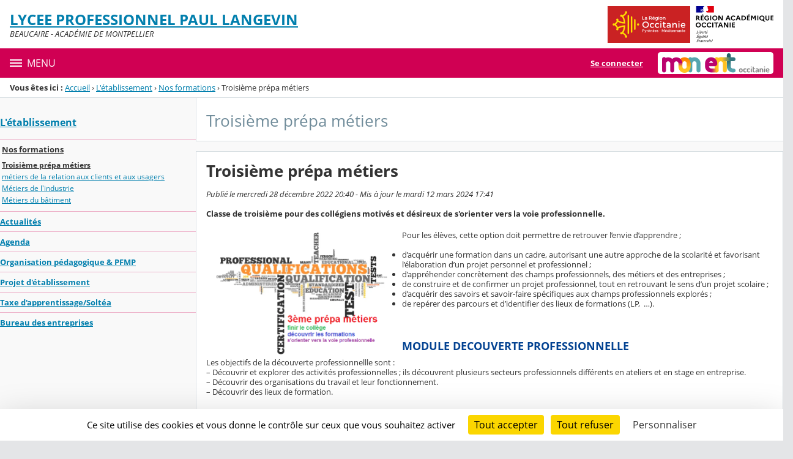

--- FILE ---
content_type: text/html;charset=UTF-8
request_url: https://paul-langevin-beaucaire.mon-ent-occitanie.fr/l-etablissement/nos-formations/troisieme-prepa-metiers/
body_size: 22644
content:




























<!DOCTYPE html>
<html xmlns="http://www.w3.org/1999/xhtml" lang="fr-FR" xml:lang="fr-FR" class="no-js">
<head itemscope itemtype="http://schema.org/WebPage">
	
	



	<meta charset="UTF-8" />
	<title>Troisième prépa métiers - Troisième prépa métiers - LYCEE PROFESSIONNEL PAUL LANGEVIN</title>
	
	<meta name="viewport" content="width=device-width, initial-scale=1">
	<meta name="robots" content="all" />
	
	
	<meta name="description" content="ENT Skolengo" />
	
	
	<meta name="generator" content="Skolengo" />
	
	
	<meta name="version" content="4.25.12.4" />
	
	
	<meta itemprop="dateCreated" content="20221228" />
	<meta itemprop="dateModified" content="20240312" />
	
	
	<meta itemprop="serverName" content="skoen5" />
	


<meta name="format-detection" content="telephone=no">
	<link rel="shortcut icon" href="https://cdn.mon-ent-occitanie.fr/images/favicon.ico" type="image/x-icon" />

	
	

	
	<script src="/jsp/scripts/oldcontent.js" type="text/javascript"></script>

	

	<link rel="stylesheet" href="https://cdn.mon-ent-occitanie.fr/content/css/kosmos-styleguide-124e7d16a0ab238c82ac.css"/>
	<link rel="stylesheet" href="https://cdn.mon-ent-occitanie.fr/content/css/kfc-components-style-cc432da42ffc2751c3fc.css"/>

	








	<link rel="stylesheet" type="text/css" media="screen" href="https://cdn.mon-ent-occitanie.fr/web-resources/ckLegacy/13a74536d0eca97ae458bd5c716ec00e.css"/>



	<link rel="stylesheet" href="https://cdn.mon-ent-occitanie.fr/content/css/portail/entmip/etablissement-9431e79e362856019f7c.css"/>





	<link rel="stylesheet" href="https://cdn.mon-ent-occitanie.fr/content/css/service/kdecole-cyclejs-164a9cc35858c9ac42af.css"/>



	
	<link href="/" rel="start" title="Accueil" />

</head>

<body class="non_connecte contexte_cms "  >
	<nav class="skip-links" aria-label="Liens d'évitement">
		<ul>
			
				
					<li><a href="#screenreader-menu-rubrique">Menu de la rubrique</a></li>
					<li><a href="#contenu-cms">Contenu</a></li>
				
				
			
		</ul>
	</nav>

	










    
    
        
        <div class="js-ccm" type="text/plain" data-cdn="/content/js/ccm/"
            data-services='[{"serviceName":"facebookpage","active":null,"serviceData":{}},{"serviceName":"googlemapssearch","active":null,"serviceData":{}},{"serviceName":"twittertimeline","active":null,"serviceData":{}},{"serviceName":"twitterembed","active":null,"serviceData":{}},{"serviceName":"youtube","active":null,"serviceData":{}},{"serviceName":"soundcloud","active":null,"serviceData":{}},{"serviceName":"vimeo","active":null,"serviceData":{}},{"serviceName":"dailymotion","active":null,"serviceData":{}}]'
            data-orientation="bottom"
            data-cookiename="ccm"
            data-showIcon="true"
            data-acceptall="true"
            data-denyall="true"
            data-respectdnt="false"
            
            ></div>
    
        
        <script>
            window.addEventListener("tac.root_available", () => {
                setTimeout(() => {
                    document.body.style.marginBlockEnd = document.querySelector(".tarteaucitronAlertBigBottom").getBoundingClientRect().height + 'px';
                }, 0);
            })
        </script>
    


<div class="fo-page">



<header role="banner" class="fo-main-header">
	<div class="fo-banner">
		<div class="fo-banner__deco">
			<a class="fo-site-name" aria-labelledby="site-name" href="/">
				
				<span role="heading" aria-level="1" class="fo-site-name__text">
					<span class="fo-site-name__title" id="site-name">LYCEE PROFESSIONNEL PAUL LANGEVIN
						<span class="screen-reader-text">Retour à l'accueil</span>
					</span>
					<span class="fo-site-name__subtitle">BEAUCAIRE - ACADÉMIE DE MONTPELLIER</span>
				</span>
			</a>
			<div class="fo-project-logos">
				<ul class="fo-project-logos__list">
					
						
						<li class="fo-project-logos__item fo-project-logos__item-1">
							<a class="fo-banner__link fo-project-logos_link-1" title="" href="http://www.laregion.fr/" 
							   target="_blank"
							   rel="noopener noreferrer"
							>
								<img class="fo-banner__image fo-project-logos_image-1" alt="Occitanie / Pyrénées - Méditerranée" src="/images/logos_portails/logo_occitanie.png">
							</a>
						</li>
					

					
						
						<li class="fo-project-logos__item fo-project-logos__item-2">
							<a class="fo-banner__link fo-project-logos_link-2" 
								title="" href="http://www.ac-montpellier.fr/"
								target="_blank"
								rel="noopener noreferrer"
							>
								<img class="fo-banner__image fo-project-logos_image-2"
									 alt="Rectorat de l'académie de Montpellier" src="/images/logos_portails/region_academique_occitanie.svg">
							</a>
						</li>
					
					
				</ul>
			</div>
			<div class="fo-banner__extra fo-banner__extra-1"></div>
			<div class="fo-banner__extra fo-banner__extra-2"></div>
			<div class="fo-banner__extra fo-banner__extra-3"></div>
		</div>
	</div>	
	

	

</header> <!-- #header_deco -->





<div class="fo-navbar">
	<button type="button" id="js-menu-opener" class="burger fo-navbar__burger" aria-expanded="false" aria-controls="js-navbar">
		<span class="burger__icon burger__icon--white"></span>
		<span class="fo-navbar__opener-label">Menu</span>
	</button>
	<nav id="js-navbar" role="navigation" class="fo-navbar__nav is-closed" aria-label="Principale">
		<div id="js-navbar-container">
			<ul class="fo-navbar__list fo-navbar__list-l1 js-navbar__list">
				<li class="fo-navbar__list-item">
					<a href="/">Accueil</a>
				</li>
				
				
				
				<li class="fo-navbar__list-item">
					<a href="https://paul-langevin-beaucaire.mon-ent-occitanie.fr/l-etablissement/">L&#039;établissement</a>
					
						<button title="Accéder aux sous-rubriques" type="button" aria-controls="nav0" aria-expanded="false" data-level="1" class="btn btn--naked js-submenu-opener">
							<span class="icon--opener"></span>
							<span class="screen-reader-text">Sous-menu de la rubrique <i>L&#039;établissement</i></span>
						</button>
						<ul id="nav0" class="fo-navbar__list fo-navbar__list-l2 js-navbar__list">
							
							
							<li class="fo-navbar__list-item">
								<a href="https://paul-langevin-beaucaire.mon-ent-occitanie.fr/l-etablissement/nos-formations/">Nos formations</a>
								
									<button title="Accéder aux sous-rubriques" type="button" aria-controls="nav1" aria-expanded="false" data-level="2" class="btn btn--naked js-submenu-opener">
										<span class="icon--opener"></span>
										<span class="screen-reader-text">Sous-menu de la rubrique <i>Nos formations</i></span>
									</button>
									<ul id="nav1" class="fo-navbar__list fo-navbar__list-l3 js-navbar__list">
										
										
										<li class="fo-navbar__list-item">
											<a href="https://paul-langevin-beaucaire.mon-ent-occitanie.fr/l-etablissement/nos-formations/troisieme-prepa-metiers/">Troisième prépa métiers</a>
										</li>
										
										<li class="fo-navbar__list-item">
											<a href="https://paul-langevin-beaucaire.mon-ent-occitanie.fr/l-etablissement/nos-formations/metiers-de-la-relation-aux-clients-et-aux-usagers/">métiers de la relation aux clients et aux usagers</a>
										</li>
										
										<li class="fo-navbar__list-item">
											<a href="https://paul-langevin-beaucaire.mon-ent-occitanie.fr/l-etablissement/nos-formations/metiers-de-l-industrie/">Métiers de l&#039;industrie</a>
										</li>
										
										<li class="fo-navbar__list-item">
											<a href="https://paul-langevin-beaucaire.mon-ent-occitanie.fr/l-etablissement/nos-formations/metiers-du-batiment/">Métiers du bâtiment</a>
										</li>
										
									</ul>
								
							</li>
							
							<li class="fo-navbar__list-item">
								<a href="https://paul-langevin-beaucaire.mon-ent-occitanie.fr/l-etablissement/actualites/">Actualités</a>
								
							</li>
							
							<li class="fo-navbar__list-item">
								<a href="https://paul-langevin-beaucaire.mon-ent-occitanie.fr/l-etablissement/agenda/">Agenda</a>
								
							</li>
							
							<li class="fo-navbar__list-item">
								<a href="https://paul-langevin-beaucaire.mon-ent-occitanie.fr/l-etablissement/organisation-pedagogique-pfmp/">Organisation pédagogique &amp; PFMP</a>
								
							</li>
							
							<li class="fo-navbar__list-item">
								<a href="https://paul-langevin-beaucaire.mon-ent-occitanie.fr/l-etablissement/projet-d-etablissement/">Projet d&#039;établissement</a>
								
							</li>
							
							<li class="fo-navbar__list-item">
								<a href="https://paul-langevin-beaucaire.mon-ent-occitanie.fr/l-etablissement/taxe-d-apprentissage-soltea/">Taxe d&#039;apprentissage/Soltéa</a>
								
							</li>
							
							<li class="fo-navbar__list-item">
								<a href="https://paul-langevin-beaucaire.mon-ent-occitanie.fr/l-etablissement/bureau-des-entreprises/">Bureau des entreprises</a>
								
							</li>
							
						</ul>
					
				</li>
				
				<li class="fo-navbar__list-item">
					<a href="https://paul-langevin-beaucaire.mon-ent-occitanie.fr/vie-de-l-etablissement/">Vie de l&#039;établissement</a>
					
						<button title="Accéder aux sous-rubriques" type="button" aria-controls="nav2" aria-expanded="false" data-level="1" class="btn btn--naked js-submenu-opener">
							<span class="icon--opener"></span>
							<span class="screen-reader-text">Sous-menu de la rubrique <i>Vie de l&#039;établissement</i></span>
						</button>
						<ul id="nav2" class="fo-navbar__list fo-navbar__list-l2 js-navbar__list">
							
							
							<li class="fo-navbar__list-item">
								<a href="https://paul-langevin-beaucaire.mon-ent-occitanie.fr/vie-de-l-etablissement/comite-environnemental/">comité environnemental</a>
								
							</li>
							
							<li class="fo-navbar__list-item">
								<a href="https://paul-langevin-beaucaire.mon-ent-occitanie.fr/vie-de-l-etablissement/vie-scolaire/">Vie scolaire</a>
								
							</li>
							
							<li class="fo-navbar__list-item">
								<a href="https://paul-langevin-beaucaire.mon-ent-occitanie.fr/vie-de-l-etablissement/tableau-d-honneur/">Tableau d&#039;honneur</a>
								
							</li>
							
							<li class="fo-navbar__list-item">
								<a href="https://paul-langevin-beaucaire.mon-ent-occitanie.fr/vie-de-l-etablissement/bien-etre-au-lycee/">Bien-Être au lycée</a>
								
							</li>
							
							<li class="fo-navbar__list-item">
								<a href="https://paul-langevin-beaucaire.mon-ent-occitanie.fr/vie-de-l-etablissement/internat/">Internat</a>
								
							</li>
							
						</ul>
					
				</li>
				
				<li class="fo-navbar__list-item">
					<a href="https://paul-langevin-beaucaire.mon-ent-occitanie.fr/cdi/">CDI</a>
					
				</li>
				
				<li class="fo-navbar__list-item">
					<a href="https://paul-langevin-beaucaire.mon-ent-occitanie.fr/espaces-pedagogiques/">Espaces pédagogiques</a>
					
				</li>
				
				<li class="fo-navbar__list-item">
					<a href="https://paul-langevin-beaucaire.mon-ent-occitanie.fr/voyages-scolaires/">Voyages scolaires</a>
					
				</li>
				
				<li class="fo-navbar__list-item">
					<a href="https://paul-langevin-beaucaire.mon-ent-occitanie.fr/activites-sportives/">Activités sportives</a>
					
				</li>
				
				<li class="fo-navbar__list-item">
					<a href="https://paul-langevin-beaucaire.mon-ent-occitanie.fr/contact/">contact</a>
					
				</li>
				
				<li class="fo-navbar__list-item">
					<a href="https://paul-langevin-beaucaire.mon-ent-occitanie.fr/demande-d-intervention-informatique-ou-autres-/">Demande d&#039;intervention (informatique ou autres)</a>
					
				</li>
				
			</ul>
		</div>
	</nav>
	




<div class="fo-connect">
	<div class="fo-connect__content">
		<a href="http://www.mon-ent-occitanie.fr:80" style="background-image: url(https://cdn.mon-ent-occitanie.fr/images/dsi/logo_projet.png)" class="fo-connect__project">
			<span class="screen-reader-text">mon ENT Occitanie</span>
		</a>
		
			
			
				
				<a class="fo-connect__link" href="https://cas.mon-ent-occitanie.fr/login?service=https%3A%2F%2Fpaul-langevin-beaucaire.mon-ent-occitanie.fr%2Fsg.do%3FPROC%3DPAGE_ACCUEIL">Se connecter</a>
			
				
	</div>
</div>
</div>

<nav aria-label="Fil d'Ariane" role="navigation" class=" breadcrumb breadcrumb--underlined breadcrumb breadcrumb--no-margin">
				<span id="breadcrumb__title" class="breadcrumb__title">Vous êtes ici&nbsp;:</span>
				<span class="breadcrumb__step">
								<a href="/" class="breadcrumb__link">Accueil</a>
							</span>
							<span class="breadcrumb__separator">&rsaquo;</span>
						<span class="breadcrumb__step">
								<a href="/l-etablissement/" class="breadcrumb__link">L&#039;établissement</a>
							</span>
							<span class="breadcrumb__separator">&rsaquo;</span>
						<span class="breadcrumb__step">
								<a href="/l-etablissement/nos-formations/" class="breadcrumb__link">Nos formations</a>
							</span>
							<span class="breadcrumb__separator">&rsaquo;</span>
						<span class="breadcrumb__step">
								<span class="screen-reader-text">Page courante&nbsp;:</span>
							</span>
							Troisième prépa métiers</nav>
		

<div id="js-connect-placeholder"></div>

<main class="fo-main-content">
	<div class="row row--full is-full-height--lg fo-main-content-row">

		

		
		

		<div id="screenreader-contenu" class="col--xs-12  ">

			
				<div class="row">
					<div class="col--xs-12 col--md-3">
						<div class="fo-menu" id="screenreader-menu-rubrique">
							
								
									<h2 class="fo-menu__title is-current"><a href="https://paul-langevin-beaucaire.mon-ent-occitanie.fr/l-etablissement/">L&#039;établissement</a></h2>
									<ul class="fo-menu__list">
										
											<li class="fo-menu__list-item is-current">
												<a href="https://paul-langevin-beaucaire.mon-ent-occitanie.fr/l-etablissement/nos-formations/">Nos formations</a>
												
													<ul class="fo-menu__list">
														
															<li class="fo-menu__list-item is-current">
																<a href="https://paul-langevin-beaucaire.mon-ent-occitanie.fr/l-etablissement/nos-formations/troisieme-prepa-metiers/">Troisième prépa métiers</a>
															</li>
														
															<li class="fo-menu__list-item">
																<a href="https://paul-langevin-beaucaire.mon-ent-occitanie.fr/l-etablissement/nos-formations/metiers-de-la-relation-aux-clients-et-aux-usagers/">métiers de la relation aux clients et aux usagers</a>
															</li>
														
															<li class="fo-menu__list-item">
																<a href="https://paul-langevin-beaucaire.mon-ent-occitanie.fr/l-etablissement/nos-formations/metiers-de-l-industrie/">Métiers de l&#039;industrie</a>
															</li>
														
															<li class="fo-menu__list-item">
																<a href="https://paul-langevin-beaucaire.mon-ent-occitanie.fr/l-etablissement/nos-formations/metiers-du-batiment/">Métiers du bâtiment</a>
															</li>
														
													</ul>
												
											</li>
										
											<li class="fo-menu__list-item">
												<a href="https://paul-langevin-beaucaire.mon-ent-occitanie.fr/l-etablissement/actualites/">Actualités</a>
												
											</li>
										
											<li class="fo-menu__list-item">
												<a href="https://paul-langevin-beaucaire.mon-ent-occitanie.fr/l-etablissement/agenda/">Agenda</a>
												
											</li>
										
											<li class="fo-menu__list-item">
												<a href="https://paul-langevin-beaucaire.mon-ent-occitanie.fr/l-etablissement/organisation-pedagogique-pfmp/">Organisation pédagogique &amp; PFMP</a>
												
											</li>
										
											<li class="fo-menu__list-item">
												<a href="https://paul-langevin-beaucaire.mon-ent-occitanie.fr/l-etablissement/projet-d-etablissement/">Projet d&#039;établissement</a>
												
											</li>
										
											<li class="fo-menu__list-item">
												<a href="https://paul-langevin-beaucaire.mon-ent-occitanie.fr/l-etablissement/taxe-d-apprentissage-soltea/">Taxe d&#039;apprentissage/Soltéa</a>
												
											</li>
										
											<li class="fo-menu__list-item">
												<a href="https://paul-langevin-beaucaire.mon-ent-occitanie.fr/l-etablissement/bureau-des-entreprises/">Bureau des entreprises</a>
												
											</li>
										
									</ul>
								
							
								
							
								
							
								
							
								
							
								
							
								
							
								
							
						</div>
						
					</div>
					<div class="col--xs-12 col--md-9" id="contenu-cms">
			

	
	









<div class="content-toolbar content-toolbar--title fo-content-toolbar">
		<p class="content-toolbar__title">
						Troisième prépa métiers</p>
				
	







	
	
</div>
	

<div class="js-global-notices hide js-notices">
</div>

<input type="hidden" id="ID_METATAG" name="ID_METATAG"  value="645" />
<input type="hidden" id="ID_FICHE" name="ID_FICHE"  value="329" />
<input type="hidden" id="LISTE_COMMENTAIRES" name="LISTE_COMMENTAIRES"  value="" />
<input type="hidden" id="CAN_VALIDATE" name="CAN_VALIDATE"  value="" />
<input type="hidden" id="CAN_ADD_COMMENT" name="CAN_ADD_COMMENT"  value="" />
<input type="hidden" id="URL_ABSOLU" name="URL_ABSOLU"  value="https://paul-langevin-beaucaire.mon-ent-occitanie.fr/" />
<input type="hidden" id="URL_ABSOLU_RUBRIQUE" name="URL_ABSOLU_RUBRIQUE"  value="https://paul-langevin-beaucaire.mon-ent-occitanie.fr/l-etablissement/nos-formations/troisieme-prepa-metiers/" />
<input type="hidden" id="js-proc-commentaires" name="js-proc-commentaires"  value="COMMENTAIRE_BLOG" />
<div class="panel panel--outlined">
	<h1 class="panel__title--lg b-like">Troisième prépa métiers</h1>
	<div class="p-like">
			<span class="i-like">Publié le mercredi 28 décembre 2022 20:40&nbsp;-&nbsp;Mis à jour le mardi 12 mars 2024 17:41</span>
			</div>
	<p id="resume" class="b-like">Classe de troisième pour des collégiens motivés et désireux de s&#039;orienter vers la voie professionnelle.</p>
		<div id="corps" class="p-like wysiwyg">
			<p><img align="left" alt="" border="0" height="207" hspace="10" src="https://paul-langevin-beaucaire.mon-ent-occitanie.fr/lectureFichiergw.do?ID_FICHIER=324" style="border-width:0px !important;border-style:solid !important" title="" vspace="0" width="300" loading="lazy">Pour les élèves, cette option doit permettre de retrouver l’envie d’apprendre ;</p> <ul> 
 <li>d’acquérir une formation dans un cadre, autorisant une autre approche de la scolarité et favorisant l’élaboration d’un projet personnel et professionnel ;</li> 
 <li>d’appréhender concrètement des champs professionnels, des métiers et des entreprises ;</li> 
 <li>de construire et de confirmer un projet professionnel, tout en retrouvant le sens d’un projet scolaire ;</li> 
 <li>d’acquérir des savoirs et savoir-faire spécifiques aux champs professionnels explorés ;</li> 
 <li>de repérer des parcours et d’identifier des lieux de formations (LP,  …).</li> 
</ul> <p> </p> <h5 class="format_h5 h5-like"><strong><span style="color:#044392">MODULE DECOUVERTE PROFESSIONNELLE</span></strong></h5> <p>Les objectifs de la découverte professionnellle sont :<br> – Découvrir et explorer des activités professionnelles ; ils découvrent plusieurs secteurs professionnels différents en ateliers et en stage en entreprise.<br> – Découvrir des organisations du travail et leur fonctionnement.<br> – Découvrir des lieux de formation.</p> <p> </p> <h5 class="format_h5 h5-like"><span style="color:#044392"><strong>CONTENU DE LA FORMATION</strong></span></h5> <p>Enseignement général : mathématiques, français, sciences, espagnol, anglais, histoire-géographie, Education Physique et Sportive, arts plastiques, technologie.</p> <p>Plusieurs stages d'observation en entreprise (4 à 5) d'une durée d'une à deux semaines sont répartis dans l'année et complètent la découverte des métiers.</p> <p> </p> <h5 class="format_h5 h5-like"><span style="color:#044392"><strong>ET APRES</strong></span></h5> <p>Intégrer une seconde bac professionnel ou un CAP, sous statut scolaire ou en apprentissage.</p></div>
	</div>
<h6 class="panel__title--sm">Pièces jointes</h6>
	<div class="jumbofiles js-jumbofiles js-instanciate jumbofiles--no-margin"
     data-ressource-service-id=""
     data-ressource-objet-id=""
>
    <input type="hidden" class="js-jumbofiles__existing-files" value="[{&quot;id&quot;:&quot;449&quot;,&quot;title&quot;:&quot;3PM&quot;,&quot;dimensions&quot;:null,&quot;size&quot;:3189720,&quot;displayableSize&quot;:&quot;3189720&quot;,&quot;description&quot;:null,&quot;alternative&quot;:null,&quot;previewUrl&quot;:&quot;https://paul-langevin-beaucaire.mon-ent-occitanie.fr/lectureFichiergw.do?ID_FICHIER=449&quot;,&quot;url&quot;:&quot;https://paul-langevin-beaucaire.mon-ent-occitanie.fr/lectureFichiergw.do?ID_FICHIER=449&quot;,&quot;type&quot;:&quot;application/pdf&quot;,&quot;extension&quot;:&quot;pdf&quot;,&quot;idRessource&quot;:449,&quot;linkUrl&quot;:&quot;/lectureFichiergw.do?ID_FICHIER=449&quot;}]"/>
    <input type="hidden" class="js-jumbofiles__supported-mime-types" value="[{&#034;mimeType&#034;:&#034;inode/directory&#034;,&#034;extension&#034;:&#034;folder&#034;,&#034;labelKey&#034;:&#034;MIME_TYPE.LABEL.FOLDER&#034;,&#034;cssIcon&#034;:&#034;icon--folder-comp&#034;,&#034;cssIconXl&#034;:&#034;icon--folder-comp&#034;},{&#034;mimeType&#034;:&#034;image/gif&#034;,&#034;extension&#034;:&#034;gif&#034;,&#034;labelKey&#034;:&#034;MIME_TYPE.LABEL.GIF&#034;,&#034;cssIcon&#034;:&#034;icon--image-file&#034;,&#034;cssIconXl&#034;:&#034;icon--image-file&#034;},{&#034;mimeType&#034;:&#034;image/jpg&#034;,&#034;extension&#034;:&#034;jpg&#034;,&#034;labelKey&#034;:&#034;MIME_TYPE.LABEL.JPG&#034;,&#034;cssIcon&#034;:&#034;icon--image-file&#034;,&#034;cssIconXl&#034;:&#034;icon--image-file&#034;},{&#034;mimeType&#034;:&#034;image/jpeg&#034;,&#034;extension&#034;:&#034;jpeg&#034;,&#034;labelKey&#034;:&#034;MIME_TYPE.LABEL.JPEG&#034;,&#034;cssIcon&#034;:&#034;icon--image-file&#034;,&#034;cssIconXl&#034;:&#034;icon--image-file&#034;},{&#034;mimeType&#034;:&#034;image/jpeg&#034;,&#034;extension&#034;:&#034;jpe&#034;,&#034;labelKey&#034;:&#034;MIME_TYPE.LABEL.JPE&#034;,&#034;cssIcon&#034;:&#034;icon--image-file&#034;,&#034;cssIconXl&#034;:&#034;icon--image-file&#034;},{&#034;mimeType&#034;:&#034;image/png&#034;,&#034;extension&#034;:&#034;png&#034;,&#034;labelKey&#034;:&#034;MIME_TYPE.LABEL.PNG&#034;,&#034;cssIcon&#034;:&#034;icon--image-file&#034;,&#034;cssIconXl&#034;:&#034;icon--image-file&#034;},{&#034;mimeType&#034;:&#034;image/x-png&#034;,&#034;extension&#034;:&#034;png&#034;,&#034;labelKey&#034;:&#034;MIME_TYPE.LABEL.PNG&#034;,&#034;cssIcon&#034;:&#034;icon--image-file&#034;,&#034;cssIconXl&#034;:&#034;icon--image-file&#034;},{&#034;mimeType&#034;:&#034;image/tiff&#034;,&#034;extension&#034;:&#034;tiff&#034;,&#034;labelKey&#034;:&#034;MIME_TYPE.LABEL.TIFF&#034;,&#034;cssIcon&#034;:&#034;icon--image-file&#034;,&#034;cssIconXl&#034;:&#034;icon--image-file&#034;},{&#034;mimeType&#034;:&#034;image/bmp&#034;,&#034;extension&#034;:&#034;bmp&#034;,&#034;labelKey&#034;:&#034;MIME_TYPE.LABEL.BMP&#034;,&#034;cssIcon&#034;:&#034;icon--image-file&#034;,&#034;cssIconXl&#034;:&#034;icon--image-file&#034;},{&#034;mimeType&#034;:&#034;image/svg+xml&#034;,&#034;extension&#034;:&#034;svg&#034;,&#034;labelKey&#034;:&#034;MIME_TYPE.LABEL.SVG&#034;,&#034;cssIcon&#034;:&#034;icon--image-file&#034;,&#034;cssIconXl&#034;:&#034;icon--image-file&#034;},{&#034;mimeType&#034;:&#034;image/webp&#034;,&#034;extension&#034;:&#034;webp&#034;,&#034;labelKey&#034;:&#034;MIME_TYPE.LABEL.WEBP&#034;,&#034;cssIcon&#034;:&#034;icon--image-file&#034;,&#034;cssIconXl&#034;:&#034;icon--image-file&#034;},{&#034;mimeType&#034;:&#034;application/x-flash-video&#034;,&#034;extension&#034;:&#034;flv&#034;,&#034;labelKey&#034;:&#034;MIME_TYPE.LABEL.FLV&#034;,&#034;cssIcon&#034;:&#034;icon--video-file&#034;,&#034;cssIconXl&#034;:&#034;icon--video-file&#034;},{&#034;mimeType&#034;:&#034;application/x-shockwave-flash&#034;,&#034;extension&#034;:&#034;swf&#034;,&#034;labelKey&#034;:&#034;MIME_TYPE.LABEL.SWF&#034;,&#034;cssIcon&#034;:&#034;icon--video-file&#034;,&#034;cssIconXl&#034;:&#034;icon--video-file&#034;},{&#034;mimeType&#034;:&#034;video/mp4&#034;,&#034;extension&#034;:&#034;mp4&#034;,&#034;labelKey&#034;:&#034;MIME_TYPE.LABEL.MP4&#034;,&#034;cssIcon&#034;:&#034;icon--video-file&#034;,&#034;cssIconXl&#034;:&#034;icon--video-file&#034;},{&#034;mimeType&#034;:&#034;video/webm&#034;,&#034;extension&#034;:&#034;webm&#034;,&#034;labelKey&#034;:&#034;MIME_TYPE.LABEL.WEBM&#034;,&#034;cssIcon&#034;:&#034;icon--video-file&#034;,&#034;cssIconXl&#034;:&#034;icon--video-file&#034;},{&#034;mimeType&#034;:&#034;video/x-ms-asf&#034;,&#034;extension&#034;:&#034;asf&#034;,&#034;labelKey&#034;:&#034;MIME_TYPE.LABEL.ASF&#034;,&#034;cssIcon&#034;:&#034;icon--video-file&#034;,&#034;cssIconXl&#034;:&#034;icon--video-file&#034;},{&#034;mimeType&#034;:&#034;video/x-msvideo&#034;,&#034;extension&#034;:&#034;avi&#034;,&#034;labelKey&#034;:&#034;MIME_TYPE.LABEL.AVI&#034;,&#034;cssIcon&#034;:&#034;icon--video-file&#034;,&#034;cssIconXl&#034;:&#034;icon--video-file&#034;},{&#034;mimeType&#034;:&#034;video/x-matroska&#034;,&#034;extension&#034;:&#034;mkv&#034;,&#034;labelKey&#034;:&#034;MIME_TYPE.LABEL.MKV&#034;,&#034;cssIcon&#034;:&#034;icon--video-file&#034;,&#034;cssIconXl&#034;:&#034;icon--video-file&#034;},{&#034;mimeType&#034;:&#034;video/quicktime&#034;,&#034;extension&#034;:&#034;mov&#034;,&#034;labelKey&#034;:&#034;MIME_TYPE.LABEL.MOV&#034;,&#034;cssIcon&#034;:&#034;icon--video-file&#034;,&#034;cssIconXl&#034;:&#034;icon--video-file&#034;},{&#034;mimeType&#034;:&#034;video/mpeg&#034;,&#034;extension&#034;:&#034;mpeg&#034;,&#034;labelKey&#034;:&#034;MIME_TYPE.LABEL.MPEG&#034;,&#034;cssIcon&#034;:&#034;icon--video-file&#034;,&#034;cssIconXl&#034;:&#034;icon--video-file&#034;},{&#034;mimeType&#034;:&#034;video/mpeg&#034;,&#034;extension&#034;:&#034;mpg&#034;,&#034;labelKey&#034;:&#034;MIME_TYPE.LABEL.MPG&#034;,&#034;cssIcon&#034;:&#034;icon--video-file&#034;,&#034;cssIconXl&#034;:&#034;icon--video-file&#034;},{&#034;mimeType&#034;:&#034;video/x-ms-wmv&#034;,&#034;extension&#034;:&#034;wmv&#034;,&#034;labelKey&#034;:&#034;MIME_TYPE.LABEL.WMV&#034;,&#034;cssIcon&#034;:&#034;icon--video-file&#034;,&#034;cssIconXl&#034;:&#034;icon--video-file&#034;},{&#034;mimeType&#034;:&#034;audio/mp3&#034;,&#034;extension&#034;:&#034;mp3&#034;,&#034;labelKey&#034;:&#034;MIME_TYPE.LABEL.MP3&#034;,&#034;cssIcon&#034;:&#034;icon--audio-file&#034;,&#034;cssIconXl&#034;:&#034;icon--audio-file&#034;},{&#034;mimeType&#034;:&#034;audio/mpeg&#034;,&#034;extension&#034;:&#034;mp3&#034;,&#034;labelKey&#034;:&#034;MIME_TYPE.LABEL.MP3&#034;,&#034;cssIcon&#034;:&#034;icon--audio-file&#034;,&#034;cssIconXl&#034;:&#034;icon--audio-file&#034;},{&#034;mimeType&#034;:&#034;audio/mpeg3&#034;,&#034;extension&#034;:&#034;mp3&#034;,&#034;labelKey&#034;:&#034;MIME_TYPE.LABEL.MP3&#034;,&#034;cssIcon&#034;:&#034;icon--audio-file&#034;,&#034;cssIconXl&#034;:&#034;icon--audio-file&#034;},{&#034;mimeType&#034;:&#034;audio/x-mpeg-3&#034;,&#034;extension&#034;:&#034;mp3&#034;,&#034;labelKey&#034;:&#034;MIME_TYPE.LABEL.MP3&#034;,&#034;cssIcon&#034;:&#034;icon--audio-file&#034;,&#034;cssIconXl&#034;:&#034;icon--audio-file&#034;},{&#034;mimeType&#034;:&#034;audio/ogg&#034;,&#034;extension&#034;:&#034;ogg&#034;,&#034;labelKey&#034;:&#034;MIME_TYPE.LABEL.OGG&#034;,&#034;cssIcon&#034;:&#034;icon--audio-file&#034;,&#034;cssIconXl&#034;:&#034;icon--audio-file&#034;},{&#034;mimeType&#034;:&#034;audio/x-vorbis+ogg&#034;,&#034;extension&#034;:&#034;ogg&#034;,&#034;labelKey&#034;:&#034;MIME_TYPE.LABEL.OGG&#034;,&#034;cssIcon&#034;:&#034;icon--audio-file&#034;,&#034;cssIconXl&#034;:&#034;icon--audio-file&#034;},{&#034;mimeType&#034;:&#034;audio/mp4&#034;,&#034;extension&#034;:&#034;m4a&#034;,&#034;labelKey&#034;:&#034;MIME_TYPE.LABEL.M4A&#034;,&#034;cssIcon&#034;:&#034;icon--audio-file&#034;,&#034;cssIconXl&#034;:&#034;icon--audio-file&#034;},{&#034;mimeType&#034;:&#034;audio/x-wav&#034;,&#034;extension&#034;:&#034;wav&#034;,&#034;labelKey&#034;:&#034;MIME_TYPE.LABEL.WAV&#034;,&#034;cssIcon&#034;:&#034;icon--audio-file&#034;,&#034;cssIconXl&#034;:&#034;icon--audio-file&#034;},{&#034;mimeType&#034;:&#034;audio/x-ms-wma&#034;,&#034;extension&#034;:&#034;wma&#034;,&#034;labelKey&#034;:&#034;MIME_TYPE.LABEL.WMA&#034;,&#034;cssIcon&#034;:&#034;icon--audio-file&#034;,&#034;cssIconXl&#034;:&#034;icon--audio-file&#034;},{&#034;mimeType&#034;:&#034;text/plain&#034;,&#034;extension&#034;:&#034;txt&#034;,&#034;labelKey&#034;:&#034;MIME_TYPE.LABEL.TXT&#034;,&#034;cssIcon&#034;:&#034;icon--generic-file&#034;,&#034;cssIconXl&#034;:&#034;icon--generic-file&#034;},{&#034;mimeType&#034;:&#034;application/octet-stream&#034;,&#034;extension&#034;:&#034;bin&#034;,&#034;labelKey&#034;:&#034;MIME_TYPE.LABEL.BIN&#034;,&#034;cssIcon&#034;:&#034;icon--generic-file&#034;,&#034;cssIconXl&#034;:&#034;icon--generic-file&#034;},{&#034;mimeType&#034;:&#034;application/zip&#034;,&#034;extension&#034;:&#034;zip&#034;,&#034;labelKey&#034;:&#034;MIME_TYPE.LABEL.ZIP&#034;,&#034;cssIcon&#034;:&#034;icon--generic-file&#034;,&#034;cssIconXl&#034;:&#034;icon--generic-file&#034;},{&#034;mimeType&#034;:&#034;application/x-zip-compressed&#034;,&#034;extension&#034;:&#034;zip&#034;,&#034;labelKey&#034;:&#034;MIME_TYPE.LABEL.ZIP&#034;,&#034;cssIcon&#034;:&#034;icon--generic-file&#034;,&#034;cssIconXl&#034;:&#034;icon--generic-file&#034;},{&#034;mimeType&#034;:&#034;application/x-tar-gz&#034;,&#034;extension&#034;:&#034;tar.gz&#034;,&#034;labelKey&#034;:&#034;MIME_TYPE.LABEL.TAR_GZ&#034;,&#034;cssIcon&#034;:&#034;icon--generic-file&#034;,&#034;cssIconXl&#034;:&#034;icon--generic-file&#034;},{&#034;mimeType&#034;:&#034;text/csv&#034;,&#034;extension&#034;:&#034;csv&#034;,&#034;labelKey&#034;:&#034;MIME_TYPE.LABEL.CSV&#034;,&#034;cssIcon&#034;:&#034;icon--generic-file&#034;,&#034;cssIconXl&#034;:&#034;icon--generic-file&#034;},{&#034;mimeType&#034;:&#034;text/vtt&#034;,&#034;extension&#034;:&#034;vtt&#034;,&#034;labelKey&#034;:&#034;MIME_TYPE.LABEL.VTT&#034;,&#034;cssIcon&#034;:&#034;icon--generic-file&#034;,&#034;cssIconXl&#034;:&#034;icon--generic-file&#034;},{&#034;mimeType&#034;:&#034;application/xml&#034;,&#034;extension&#034;:&#034;xml&#034;,&#034;labelKey&#034;:&#034;MIME_TYPE.LABEL.XML&#034;,&#034;cssIcon&#034;:&#034;icon--generic-file&#034;,&#034;cssIconXl&#034;:&#034;icon--generic-file&#034;},{&#034;mimeType&#034;:&#034;application/json&#034;,&#034;extension&#034;:&#034;json&#034;,&#034;labelKey&#034;:&#034;MIME_TYPE.LABEL.JSON&#034;,&#034;cssIcon&#034;:&#034;icon--generic-file&#034;,&#034;cssIconXl&#034;:&#034;icon--generic-file&#034;},{&#034;mimeType&#034;:&#034;application/vnd.openxmlformats-officedocument.wordprocessingml.document&#034;,&#034;extension&#034;:&#034;docx&#034;,&#034;labelKey&#034;:&#034;MIME_TYPE.LABEL.DOCX&#034;,&#034;cssIcon&#034;:&#034;icon--docx-file&#034;,&#034;cssIconXl&#034;:&#034;icon--docx-m-file&#034;},{&#034;mimeType&#034;:&#034;application/msword&#034;,&#034;extension&#034;:&#034;doc&#034;,&#034;labelKey&#034;:&#034;MIME_TYPE.LABEL.DOCX&#034;,&#034;cssIcon&#034;:&#034;icon--docx-file&#034;,&#034;cssIconXl&#034;:&#034;icon--docx-m-file&#034;},{&#034;mimeType&#034;:&#034;application/vnd.ms-word&#034;,&#034;extension&#034;:&#034;docx&#034;,&#034;labelKey&#034;:&#034;MIME_TYPE.LABEL.DOCX&#034;,&#034;cssIcon&#034;:&#034;icon--docx-file&#034;,&#034;cssIconXl&#034;:&#034;icon--docx-m-file&#034;},{&#034;mimeType&#034;:&#034;application/doc&#034;,&#034;extension&#034;:&#034;docx&#034;,&#034;labelKey&#034;:&#034;MIME_TYPE.LABEL.DOCX&#034;,&#034;cssIcon&#034;:&#034;icon--docx-file&#034;,&#034;cssIconXl&#034;:&#034;icon--docx-m-file&#034;},{&#034;mimeType&#034;:&#034;appl/text&#034;,&#034;extension&#034;:&#034;docx&#034;,&#034;labelKey&#034;:&#034;MIME_TYPE.LABEL.DOCX&#034;,&#034;cssIcon&#034;:&#034;icon--docx-file&#034;,&#034;cssIconXl&#034;:&#034;icon--docx-m-file&#034;},{&#034;mimeType&#034;:&#034;application/vnd.msword&#034;,&#034;extension&#034;:&#034;docx&#034;,&#034;labelKey&#034;:&#034;MIME_TYPE.LABEL.DOCX&#034;,&#034;cssIcon&#034;:&#034;icon--docx-file&#034;,&#034;cssIconXl&#034;:&#034;icon--docx-m-file&#034;},{&#034;mimeType&#034;:&#034;application/winword&#034;,&#034;extension&#034;:&#034;docx&#034;,&#034;labelKey&#034;:&#034;MIME_TYPE.LABEL.DOCX&#034;,&#034;cssIcon&#034;:&#034;icon--docx-file&#034;,&#034;cssIconXl&#034;:&#034;icon--docx-m-file&#034;},{&#034;mimeType&#034;:&#034;application/word&#034;,&#034;extension&#034;:&#034;docx&#034;,&#034;labelKey&#034;:&#034;MIME_TYPE.LABEL.DOCX&#034;,&#034;cssIcon&#034;:&#034;icon--docx-file&#034;,&#034;cssIconXl&#034;:&#034;icon--docx-m-file&#034;},{&#034;mimeType&#034;:&#034;application/x-msw6&#034;,&#034;extension&#034;:&#034;docx&#034;,&#034;labelKey&#034;:&#034;MIME_TYPE.LABEL.DOCX&#034;,&#034;cssIcon&#034;:&#034;icon--docx-file&#034;,&#034;cssIconXl&#034;:&#034;icon--docx-m-file&#034;},{&#034;mimeType&#034;:&#034;application/x-msword&#034;,&#034;extension&#034;:&#034;docx&#034;,&#034;labelKey&#034;:&#034;MIME_TYPE.LABEL.DOCX&#034;,&#034;cssIcon&#034;:&#034;icon--docx-file&#034;,&#034;cssIconXl&#034;:&#034;icon--docx-m-file&#034;},{&#034;mimeType&#034;:&#034;application/vnd.openxmlformats-officedocument.spreadsheetml.sheet&#034;,&#034;extension&#034;:&#034;xlsx&#034;,&#034;labelKey&#034;:&#034;MIME_TYPE.LABEL.XLSX&#034;,&#034;cssIcon&#034;:&#034;icon--xlsx-file&#034;,&#034;cssIconXl&#034;:&#034;icon--xlsx-m-file&#034;},{&#034;mimeType&#034;:&#034;application/vnd.ms-excel&#034;,&#034;extension&#034;:&#034;xls&#034;,&#034;labelKey&#034;:&#034;MIME_TYPE.LABEL.XLSX&#034;,&#034;cssIcon&#034;:&#034;icon--xlsx-file&#034;,&#034;cssIconXl&#034;:&#034;icon--xlsx-m-file&#034;},{&#034;mimeType&#034;:&#034;application/msexcel&#034;,&#034;extension&#034;:&#034;xls&#034;,&#034;labelKey&#034;:&#034;MIME_TYPE.LABEL.XLSX&#034;,&#034;cssIcon&#034;:&#034;icon--xlsx-file&#034;,&#034;cssIconXl&#034;:&#034;icon--xlsx-m-file&#034;},{&#034;mimeType&#034;:&#034;application/x-msexcel&#034;,&#034;extension&#034;:&#034;xls&#034;,&#034;labelKey&#034;:&#034;MIME_TYPE.LABEL.XLSX&#034;,&#034;cssIcon&#034;:&#034;icon--xlsx-file&#034;,&#034;cssIconXl&#034;:&#034;icon--xlsx-m-file&#034;},{&#034;mimeType&#034;:&#034;application/x-ms-excel&#034;,&#034;extension&#034;:&#034;xls&#034;,&#034;labelKey&#034;:&#034;MIME_TYPE.LABEL.XLSX&#034;,&#034;cssIcon&#034;:&#034;icon--xlsx-file&#034;,&#034;cssIconXl&#034;:&#034;icon--xlsx-m-file&#034;},{&#034;mimeType&#034;:&#034;application/x-excel&#034;,&#034;extension&#034;:&#034;xlsx&#034;,&#034;labelKey&#034;:&#034;MIME_TYPE.LABEL.XLSX&#034;,&#034;cssIcon&#034;:&#034;icon--xlsx-file&#034;,&#034;cssIconXl&#034;:&#034;icon--xlsx-m-file&#034;},{&#034;mimeType&#034;:&#034;application/x-dos_ms_excel&#034;,&#034;extension&#034;:&#034;xls&#034;,&#034;labelKey&#034;:&#034;MIME_TYPE.LABEL.XLSX&#034;,&#034;cssIcon&#034;:&#034;icon--xlsx-file&#034;,&#034;cssIconXl&#034;:&#034;icon--xlsx-m-file&#034;},{&#034;mimeType&#034;:&#034;application/xls&#034;,&#034;extension&#034;:&#034;xls&#034;,&#034;labelKey&#034;:&#034;MIME_TYPE.LABEL.XLSX&#034;,&#034;cssIcon&#034;:&#034;icon--xlsx-file&#034;,&#034;cssIconXl&#034;:&#034;icon--xlsx-m-file&#034;},{&#034;mimeType&#034;:&#034;application/vnd.openxmlformats-officedocument.presentationml.presentation&#034;,&#034;extension&#034;:&#034;pptx&#034;,&#034;labelKey&#034;:&#034;MIME_TYPE.LABEL.PPTX&#034;,&#034;cssIcon&#034;:&#034;icon--pptx-file&#034;,&#034;cssIconXl&#034;:&#034;icon--pptx-m-file&#034;},{&#034;mimeType&#034;:&#034;application/vnd.ms-powerpoint&#034;,&#034;extension&#034;:&#034;ppt&#034;,&#034;labelKey&#034;:&#034;MIME_TYPE.LABEL.PPTX&#034;,&#034;cssIcon&#034;:&#034;icon--pptx-file&#034;,&#034;cssIconXl&#034;:&#034;icon--pptx-m-file&#034;},{&#034;mimeType&#034;:&#034;application/vnd.ms-powerpoint&#034;,&#034;extension&#034;:&#034;pps&#034;,&#034;labelKey&#034;:&#034;MIME_TYPE.LABEL.PPTX&#034;,&#034;cssIcon&#034;:&#034;icon--pptx-file&#034;,&#034;cssIconXl&#034;:&#034;icon--pptx-m-file&#034;},{&#034;mimeType&#034;:&#034;application/vnd.ms-powerpoint&#034;,&#034;extension&#034;:&#034;pptx&#034;,&#034;labelKey&#034;:&#034;MIME_TYPE.LABEL.PPTX&#034;,&#034;cssIcon&#034;:&#034;icon--pptx-file&#034;,&#034;cssIconXl&#034;:&#034;icon--pptx-m-file&#034;},{&#034;mimeType&#034;:&#034;application/mspowerpoint&#034;,&#034;extension&#034;:&#034;pptx&#034;,&#034;labelKey&#034;:&#034;MIME_TYPE.LABEL.PPTX&#034;,&#034;cssIcon&#034;:&#034;icon--pptx-file&#034;,&#034;cssIconXl&#034;:&#034;icon--pptx-m-file&#034;},{&#034;mimeType&#034;:&#034;application/ms-powerpoint&#034;,&#034;extension&#034;:&#034;pptx&#034;,&#034;labelKey&#034;:&#034;MIME_TYPE.LABEL.PPTX&#034;,&#034;cssIcon&#034;:&#034;icon--pptx-file&#034;,&#034;cssIconXl&#034;:&#034;icon--pptx-m-file&#034;},{&#034;mimeType&#034;:&#034;application/mspowerpnt&#034;,&#034;extension&#034;:&#034;pptx&#034;,&#034;labelKey&#034;:&#034;MIME_TYPE.LABEL.PPTX&#034;,&#034;cssIcon&#034;:&#034;icon--pptx-file&#034;,&#034;cssIconXl&#034;:&#034;icon--pptx-m-file&#034;},{&#034;mimeType&#034;:&#034;application/vnd-mspowerpoint&#034;,&#034;extension&#034;:&#034;pptx&#034;,&#034;labelKey&#034;:&#034;MIME_TYPE.LABEL.PPTX&#034;,&#034;cssIcon&#034;:&#034;icon--pptx-file&#034;,&#034;cssIconXl&#034;:&#034;icon--pptx-m-file&#034;},{&#034;mimeType&#034;:&#034;application/powerpoint&#034;,&#034;extension&#034;:&#034;pptx&#034;,&#034;labelKey&#034;:&#034;MIME_TYPE.LABEL.PPTX&#034;,&#034;cssIcon&#034;:&#034;icon--pptx-file&#034;,&#034;cssIconXl&#034;:&#034;icon--pptx-m-file&#034;},{&#034;mimeType&#034;:&#034;application/x-powerpoint&#034;,&#034;extension&#034;:&#034;pptx&#034;,&#034;labelKey&#034;:&#034;MIME_TYPE.LABEL.PPTX&#034;,&#034;cssIcon&#034;:&#034;icon--pptx-file&#034;,&#034;cssIconXl&#034;:&#034;icon--pptx-m-file&#034;},{&#034;mimeType&#034;:&#034;application/x-m&#034;,&#034;extension&#034;:&#034;pptx&#034;,&#034;labelKey&#034;:&#034;MIME_TYPE.LABEL.PPTX&#034;,&#034;cssIcon&#034;:&#034;icon--pptx-file&#034;,&#034;cssIconXl&#034;:&#034;icon--pptx-m-file&#034;},{&#034;mimeType&#034;:&#034;application/msword&#034;,&#034;extension&#034;:&#034;rtf&#034;,&#034;labelKey&#034;:&#034;MIME_TYPE.LABEL.RTF&#034;,&#034;cssIcon&#034;:&#034;icon--generic-file&#034;,&#034;cssIconXl&#034;:&#034;icon--generic-file&#034;},{&#034;mimeType&#034;:&#034;application/mswrite&#034;,&#034;extension&#034;:&#034;wri&#034;,&#034;labelKey&#034;:&#034;MIME_TYPE.LABEL.WRI&#034;,&#034;cssIcon&#034;:&#034;icon--generic-file&#034;,&#034;cssIconXl&#034;:&#034;icon--generic-file&#034;},{&#034;mimeType&#034;:&#034;application/vnd.google-apps.document&#034;,&#034;extension&#034;:&#034;google-apps.document&#034;,&#034;labelKey&#034;:&#034;MIME_TYPE.LABEL.GOOGLE.DOCUMENT&#034;,&#034;cssIcon&#034;:&#034;icon--googledrive&#034;,&#034;cssIconXl&#034;:&#034;icon--googledrive&#034;},{&#034;mimeType&#034;:&#034;application/vnd.google-apps.spreadsheet&#034;,&#034;extension&#034;:&#034;google-apps.spreadsheet&#034;,&#034;labelKey&#034;:&#034;MIME_TYPE.LABEL.GOOGLE.SPREADSHEET&#034;,&#034;cssIcon&#034;:&#034;icon--googledrive&#034;,&#034;cssIconXl&#034;:&#034;icon--googledrive&#034;},{&#034;mimeType&#034;:&#034;application/vnd.google-apps.presentation&#034;,&#034;extension&#034;:&#034;google-apps.presentation&#034;,&#034;labelKey&#034;:&#034;MIME_TYPE.LABEL.GOOGLE.PRESENTATION&#034;,&#034;cssIcon&#034;:&#034;icon--googledrive&#034;,&#034;cssIconXl&#034;:&#034;icon--googledrive&#034;},{&#034;mimeType&#034;:&#034;application/pdf&#034;,&#034;extension&#034;:&#034;pdf&#034;,&#034;labelKey&#034;:&#034;MIME_TYPE.LABEL.PDF&#034;,&#034;cssIcon&#034;:&#034;icon--pdf-file&#034;,&#034;cssIconXl&#034;:&#034;icon--pdf-file&#034;},{&#034;mimeType&#034;:&#034;application/x-pdf&#034;,&#034;extension&#034;:&#034;pdf&#034;,&#034;labelKey&#034;:&#034;MIME_TYPE.LABEL.PDF&#034;,&#034;cssIcon&#034;:&#034;icon--pdf-file&#034;,&#034;cssIconXl&#034;:&#034;icon--pdf-file&#034;},{&#034;mimeType&#034;:&#034;application/acrobat&#034;,&#034;extension&#034;:&#034;pdf&#034;,&#034;labelKey&#034;:&#034;MIME_TYPE.LABEL.PDF&#034;,&#034;cssIcon&#034;:&#034;icon--pdf-file&#034;,&#034;cssIconXl&#034;:&#034;icon--pdf-file&#034;},{&#034;mimeType&#034;:&#034;application/vnd.pdf&#034;,&#034;extension&#034;:&#034;pdf&#034;,&#034;labelKey&#034;:&#034;MIME_TYPE.LABEL.PDF&#034;,&#034;cssIcon&#034;:&#034;icon--pdf-file&#034;,&#034;cssIconXl&#034;:&#034;icon--pdf-file&#034;},{&#034;mimeType&#034;:&#034;text/pdf&#034;,&#034;extension&#034;:&#034;pdf&#034;,&#034;labelKey&#034;:&#034;MIME_TYPE.LABEL.PDF&#034;,&#034;cssIcon&#034;:&#034;icon--pdf-file&#034;,&#034;cssIconXl&#034;:&#034;icon--pdf-file&#034;},{&#034;mimeType&#034;:&#034;text/x-pdf&#034;,&#034;extension&#034;:&#034;pdf&#034;,&#034;labelKey&#034;:&#034;MIME_TYPE.LABEL.PDF&#034;,&#034;cssIcon&#034;:&#034;icon--pdf-file&#034;,&#034;cssIconXl&#034;:&#034;icon--pdf-file&#034;},{&#034;mimeType&#034;:&#034;application/vnd.sun.xml.writer&#034;,&#034;extension&#034;:&#034;libreoffice-writer&#034;,&#034;labelKey&#034;:&#034;MIME_TYPE.LABEL.LIBRE_OFFICE.WRITER&#034;,&#034;cssIcon&#034;:&#034;icon--libreoffice-writer-file&#034;,&#034;cssIconXl&#034;:&#034;icon--libreoffice-writer-file&#034;},{&#034;mimeType&#034;:&#034;application/vnd.oasis.opendocument.text&#034;,&#034;extension&#034;:&#034;libreoffice-writer&#034;,&#034;labelKey&#034;:&#034;MIME_TYPE.LABEL.LIBRE_OFFICE.WRITER&#034;,&#034;cssIcon&#034;:&#034;icon--libreoffice-writer-file&#034;,&#034;cssIconXl&#034;:&#034;icon--libreoffice-writer-file&#034;},{&#034;mimeType&#034;:&#034;application/application/x-vnd.oasis.opendocument.text&#034;,&#034;extension&#034;:&#034;libreoffice-writer&#034;,&#034;labelKey&#034;:&#034;MIME_TYPE.LABEL.LIBRE_OFFICE.WRITER&#034;,&#034;cssIcon&#034;:&#034;icon--libreoffice-writer-file&#034;,&#034;cssIconXl&#034;:&#034;icon--libreoffice-writer-file&#034;},{&#034;mimeType&#034;:&#034;application/vnd.sun.xml.impress&#034;,&#034;extension&#034;:&#034;libreoffice-impress&#034;,&#034;labelKey&#034;:&#034;MIME_TYPE.LABEL.LIBRE_OFFICE.IMPRESS&#034;,&#034;cssIcon&#034;:&#034;icon--libreoffice-impress-file&#034;,&#034;cssIconXl&#034;:&#034;icon--libreoffice-impress-file&#034;},{&#034;mimeType&#034;:&#034;application/vnd.oasis.opendocument.presentation&#034;,&#034;extension&#034;:&#034;libreoffice-impress&#034;,&#034;labelKey&#034;:&#034;MIME_TYPE.LABEL.LIBRE_OFFICE.IMPRESS&#034;,&#034;cssIcon&#034;:&#034;icon--libreoffice-impress-file&#034;,&#034;cssIconXl&#034;:&#034;icon--libreoffice-impress-file&#034;},{&#034;mimeType&#034;:&#034;application/x-vnd.oasis.opendocument.presentation&#034;,&#034;extension&#034;:&#034;libreoffice-impress&#034;,&#034;labelKey&#034;:&#034;MIME_TYPE.LABEL.LIBRE_OFFICE.IMPRESS&#034;,&#034;cssIcon&#034;:&#034;icon--libreoffice-impress-file&#034;,&#034;cssIconXl&#034;:&#034;icon--libreoffice-impress-file&#034;},{&#034;mimeType&#034;:&#034;application/vnd.sun.xml.calc&#034;,&#034;extension&#034;:&#034;libreoffice-calc&#034;,&#034;labelKey&#034;:&#034;MIME_TYPE.LABEL.LIBRE_OFFICE.CALC&#034;,&#034;cssIcon&#034;:&#034;icon--libreoffice-calc-file&#034;,&#034;cssIconXl&#034;:&#034;icon--libreoffice-calc-file&#034;},{&#034;mimeType&#034;:&#034;application/vnd.oasis.opendocument.spreadsheet&#034;,&#034;extension&#034;:&#034;libreoffice-calc&#034;,&#034;labelKey&#034;:&#034;MIME_TYPE.LABEL.LIBRE_OFFICE.CALC&#034;,&#034;cssIcon&#034;:&#034;icon--libreoffice-calc-file&#034;,&#034;cssIconXl&#034;:&#034;icon--libreoffice-calc-file&#034;},{&#034;mimeType&#034;:&#034;application/x-vnd.oasis.opendocument.spreadsheet&#034;,&#034;extension&#034;:&#034;libreoffice-calc&#034;,&#034;labelKey&#034;:&#034;MIME_TYPE.LABEL.LIBRE_OFFICE.CALC&#034;,&#034;cssIcon&#034;:&#034;icon--libreoffice-calc-file&#034;,&#034;cssIconXl&#034;:&#034;icon--libreoffice-calc-file&#034;}]"/>
    <input type="hidden" class="js-jumbofiles__is-plugin-desc-enabled" value="true"/>
	<h2 class="screen-reader-text">À télécharger</h2>
		<div class="jumbofiles__thumb jumbofiles__thumb--primary">
    	<div class="icon icon--pdf-file jumbofiles__thumb-icon js-jumbofiles__thumb-icon icon--lg"></div>
    		</div>
    <ul class="jumbofiles__files js-jumbofiles__files">
        <li class="jumbofiles__file text--wrap" data-jumbofiles-id="449" data-jumbofiles-url="https://paul-langevin-beaucaire.mon-ent-occitanie.fr/lectureFichiergw.do?ID_FICHIER=449" data-jumbofiles-title="3PM"
                	data-jumbofiles-extension="pdf" data-jumbofiles-type="application/pdf"
                	data-jumbofiles-size="3189720">
                    <a href="/lectureFichiergw.do?ID_FICHIER=449" class="jumbofiles__file-name js-jumbofiles__file-title js-lvm-ignore-sync">3PM</a>
                    <p class="jumbofiles__plugins-zone js-jumbofiles__plugins-zone">
                        <a href="/lectureFichiergw.do?ID_FICHIER=449" class="btn btn--naked btn--as-link small-like js-jumbofiles__file-url js-lvm-ignore-sync">
                            <span class="icon icon--download-primary"></span>
                            <span class="space space--sm"></span>
								Télécharger<span class="jumbofiles__file-type js-jumbofiles__file-type hide">application/pdf</span>
								(
								
									.<span class="js-jumbofiles__file-extension">pdf</span>,
								<span class="js-jumbofiles__file-size">3189720</span>
								)
                            <span class="space space--sm"></span>
                        </a>
	                    <span class="js-jumbofiles__plugin-jumbofilesPluginPdfPreview"></span>
	                    <span class="js-jumbofiles__plugin-jumbofilesPluginPersonalFile"></span>
	                    </p>
                </li>
            </ul>
    <script type="text/html" class="js-jumbofiles__file-template">
        <li class="jumbofiles__file text--wrap" data-jumbofiles-id="{{id}}" data-jumbofiles-url="{{linkUrl}}" data-jumbofiles-title="{{title}}"
                	data-jumbofiles-extension="{{extension}}" data-jumbofiles-type="{{type}}"
                	data-jumbofiles-size="{{size}}">
                    <a href="{{linkUrl}}" class="jumbofiles__file-name js-jumbofiles__file-title js-lvm-ignore-async">
                    	{{title}}
                    </a>
                    <p class="jumbofiles__plugins-zone js-jumbofiles__plugins-zone">
                        <a href="{{linkUrl}}" class="btn btn--naked btn--as-link small-like js-jumbofiles__file-url js-lvm-ignore-sync">
                            <span class="icon icon--download-primary"></span>
                            <span class="space space--sm"></span>
								Télécharger<span class="jumbofiles__file-type js-jumbofiles__file-type hide">{{type}}</span>(.<span class="js-jumbofiles__file-extension">{{extension}}</span>, <span class="js-jumbofiles__file-size">{{size}}</span>)
                            <span class="space space--sm"></span>
                        </a>
	                    <span class="js-jumbofiles__plugin-jumbofilesPluginPdfPreview"></span>
	                    <span class="js-jumbofiles__plugin-jumbofilesPluginPersonalFile"></span>
	                    </p>
                </li>
            </script>
	<script type="text/html" class="js-jumbofiles__archive-template">
		<li class="jumbofiles__download-all js-jumbofiles__archive"
			data-jumbofiles-archive-url="{{url}}"
			data-jumbofiles-archive-extension="{{extension}}"
			data-jumbofiles-archive-type=""
			data-jumbofiles-archive-size="{{size}}">
			<a href="{{url}}" class="js-jumbofiles__archive-url js-lvm-ignore-async">
				<span class="icon icon--download-primary"></span>
				<span class="space space--sm"></span>
				Tout télécharger<span class="screen-reader-text">Tout télécharger</span>
				<span class="jumbofiles__file-type js-jumbofiles__archive-type hide"></span>(.<span class="js-jumbofiles__archive-extension">{{extension}}</span>, <span class="js-jumbofiles__archive-size">{{size}}</span>)
			</a>
		</li>
	</script>
	<script type="text/html" class="js-jumbofiles__jumbofilesPluginPdfPreview-template">
<button type="button" class="btn btn--naked btn--as-link small-like js-lvm-ignore-sync" data-windowtrigger="jumbofiles__file-preview-modal-{{modalId}}">
	<span class="js-jumbofiles__file-preview-modal"></span>
    <span class="icon icon--view-primary"></span>
	{{#displayPluginDesc}}
    	<span class="space space--sm"></span>
		Aperçu<span class="screen-reader-text">: {{title}}.{{extension}}</span>
        <span class="jumbofiles__file-type js-jumbofiles__file-type hide">{{type}}</span>
	{{/displayPluginDesc}}
	<span class="space space--sm"></span>
</button>
</script>

<div class="hide"><div id="jumbofiles__fake-pdf-preview-preview" class="pdf-viewer js-initialize" data-pdfurl="jumbofiles__fake-pdf-preview-url"
     data-pdfworkerurlbase=""
     data-pageByPage="true"
    >
    <div class="toybox pdf-viewer__toybox">
        <div class="toybox__group">
            <button type="button" class="toybox__btn toybox__btn--flow js-zoomout "
                    title="Dézoomer">
                <span class="icon icon--minus toybox__btn-icon">
                    <span class="screen-reader-text">Dézoomer</span>
                </span>
            </button>
            <button type="button" class="toybox__btn toybox__btn--flow js-auto "
                title="100 %">
                <span>100 %<span class="screen-reader-text">100 %</span>
                </span>
            </button>
            <button type="button" class="toybox__btn toybox__btn--start js-zoomin "
                    title="Zoomer">
                <span class="icon icon--plus toybox__btn-icon">
                    <span class="screen-reader-text">Zoomer</span>
                </span>
            </button>
        </div>
        <div class="toybox__group">
                <button type="button" class="toybox__btn toybox__btn--start js-rotatec "
                        title="Rotation horaire">
                    <span class="icon icon--rot-cw-primary toybox__btn-icon">
                        <span class="screen-reader-text">Rotation horaire</span>
                    </span>
                </button>
                <button type="button" class="toybox__btn toybox__btn--end js-rotatecc "
                        title="Rotation anti-horaire">
                    <span class="icon icon--rot-ccw-primary toybox__btn-icon">
                        <span class="screen-reader-text">Rotation anti-horaire</span>
                    </span>
                </button>
            </div>
        <div class="toybox__group">
                <button type="button" class="toybox__btn toybox__btn--start js-previousPage "
                        title="Page précédente">
                    <span class="icon icon--less-than-primary">
                        <span class="screen-reader-text">Page précédente</span>
                    </span>
                </button>
                <span class="toybox__btn toybox__btn--flow">
                    <label for="current" class="screen-reader-text">Page courante</label>
                    <input class="js-currentPageField pdf-viewer__page-input" type="number" id="current" value="1" size="4" min="1" max="1" >
                    <span class="text--slate-darker">&nbsp;/
                        <span class="js-totalPage">1</span>
                    </span>
                </span>
                <button type="button" class="toybox__btn toybox__btn--end js-nextPage "
                        title="Page suivante">
                    <span class="icon icon--greater-than-primary">
                        <span class="screen-reader-text">Page suivante</span>
                    </span>
                </button>
            </div>
        <div class="toybox__group pull-right">
            <a href="jumbofiles__fake-pdf-preview-url" class="toybox__btn js-pdfFallback "
                >
                <span class="icon icon--download-primary icon--sm toybox__btn-icon"></span>
                &nbsp;Télécharger<span class="pdf-viewer__name  hide ">(&nbsp;jumbofiles__fake-pdf-preview-url&nbsp;)</span>
                <span class="screen-reader-text js-docinfos"></span>
            </a>
        </div>
    </div>
    <div class="pdf-viewer__content js-pdf-viewer__content scroll-y-max@sm scroll-y-max--md"></div>
    </div>
</div>
</div>

<div class="divider divider--invisible"></div>
<input id="URL_RUBRIQUE" value="/l-etablissement/nos-formations/troisieme-prepa-metiers/" type="hidden" />

<div id="js-modaleConfirmPageAccueil" class="js-modalInstance js-instanciate hide sg-modal-container  hide"
	
	aria-hidden="true">
	<div class="modal  modal--mask  js-modal"
			      data-disable-close="true"
			     data-popinwidth="" data-popinheight="" role="dialog" aria-labelledby="modalTitlejs-modaleConfirmPageAccueil">
				<div class="modal__dialog js-modal__dialog">
					<div class="modal__body js-modal__body" role="document">
						<button type="button" class="close close--rounded js-close" aria-label="Fermer">&times;</button>
						<header role="banner" class="modal__header js-modal__header">
                            <h1 id="modalTitlejs-modaleConfirmPageAccueil" class="modal__title text--ellipsis js-modal__title">
                                Définir cet article comme page d'accueil</h1>
                        </header>
						<main role="main" class="modal__content  js-modal__content">
                            <input type="hidden" id="js-urlDefinirPageAccueil" name="js-urlDefinirPageAccueil"  value="" />
<p>
		La rubrique Troisième prépa métiers possède déjà une page d&#039;accueil. Souhaitez-vous la remplacer ?</p>
</main>
						<footer role="contentinfo" class="modal__footer js-modal__footer">
								<div class="modal__footer-action modal__footer-action-primary">
										<button type="button" class="btn btn--primary js-btn-valider-definirPageAccueil">
												Remplacer</button>
										</div>
								<div class="modal__footer-action modal__footer-action-secondary">
										<button type="button" class="btn btn--warn js-btn--warn ">Annuler</button>
									</div>
								</footer>
						</div>
				</div>
			</div>
		</div>
<div id="js-modalMessageFavoris" class="js-modalInstance js-instanciate hide sg-modal-container  hide"
	
	aria-hidden="true">
	<div class="modal  modal--mask  js-modal"
			      data-disable-close="true"
			     data-popinwidth="" data-popinheight="" role="dialog" aria-labelledby="modalTitlejs-modalMessageFavoris">
				<div class="modal__dialog js-modal__dialog">
					<div class="modal__body js-modal__body" role="document">
						<button type="button" class="close close--rounded js-close" aria-label="Fermer">&times;</button>
						<header role="banner" class="modal__header js-modal__header">
                            <h1 id="modalTitlejs-modalMessageFavoris" class="modal__title text--ellipsis js-modal__title">
                                Ajout aux favoris</h1>
                        </header>
						<main role="main" class="modal__content  js-modal__content">
                            <p id="js-modalFavoris-message">
	</p>
</main>
						<footer role="contentinfo" class="modal__footer js-modal__footer">
								<div class="modal__footer-action modal__footer-action-primary">
										<button type="button" class="btn btn--primary js-btn-valider-messageFavoris">
												Valider</button>
										</div>
								</footer>
						</div>
				</div>
			</div>
		</div>














</div> 

	</div>
	</div>

				
			</div> <!-- fin #contenu_deco -->

		</main> <!-- #page -->

		





<footer class="fo-footer">
	<div class="fo-footer__infos">
		<div class="row row--full row--flex-full row--flex-md">
			<div class="col col--full col--flex-full col--flex-md col--flex-grow">
				<p class="fo-footer__site-name">LYCEE PROFESSIONNEL PAUL LANGEVIN</p>
				
				
					<ul class="list--inlined fo-footer__links">
						
							<li class="fo-footer__links-item">
								<a href="sg.do?PROC=PAGE_REGLEMENTAIRE&ACTION=VALIDER&TYPE_PAGE=CONTACT" title="Contacts">
									Contacts
								</a>
							</li>
						

						
							<li class="fo-footer__links-item">
								<a href="sg.do?PROC=PAGE_REGLEMENTAIRE&ACTION=VALIDER&TYPE_PAGE=MENTIONS_LEGALES" title="Mentions légales">
									Mentions légales
								</a>
							</li>
						

						
							<li class="fo-footer__links-item">
								<a id="charte-utilisation" href="http://www.mon-ent-occitanie.fr:80/sg.do?PROC=CHARTE_UTILISATION">Chartes d'utilisation</a>
							</li>
						

						

						
							<li class="fo-footer__links-item">
								<a href="sg.do?PROC=PAGE_REGLEMENTAIRE&ACTION=VALIDER&TYPE_PAGE=DONNEES_PERSONNELLES" title="Données personnelles">
									Données personnelles
								</a>
							</li>
						
						
					</ul>
				
				
					<div class="divider bg--white hide-gt--md" style="background-color: var(--editor-logo-color, #fff)"></div>
				
			</div>
			
				<div class="col col--full col--flex-full col--flex-md col--flex-locked flex-align--both-row">
					


<div class="fo-footer__brand">
	<a href="https://www.skolengo.com" title="Visiter le site Skolengo.com" target="_blank" rel="noopener noreferrer">
		
		<svg xmlns="http://www.w3.org/2000/svg" class="media-responsive" width="220" height="37" viewBox="0 0 220 37" role="img" focusable="false" aria-labelledby="logoEditor" >
			<title id="logoEditor">Skolengo — Education management software</title>
			<g fill="var(--editor-logo-color, #fff)">
				<path d="M115.74163903 29.25781444c.36853465 0 .70131116.07435391.99833894.22306247.29702779.14870855.53629676.36350681.71781419.64440131v-.83441711h.5610524v3.81683933c0 .73803644-.18013921 1.28467016-.5404256 1.6399193-.36028422.35524841-.90345248.53287044-1.62952.53287044-.40153781 0-.78244303-.05921024-1.14272725-.17762348-.3602835-.11841613-.65318171-.28226908-.87870336-.4915632l.29702634-.44612348c.20902006.187263.4634153.33321513.763193.43786218.2997784.10464706.61467801.15696986.9447097.15696986.55005134 0 .95433326-.12805275 1.21285807-.38416261.25852409-.25610986.38778396-.65403721.38778396-1.1937951v-.55352406c-.1815167.27538672-.41941037.4846772-.71368825.62787798-.29427788.1432015-.62017854.21480044-.97771214.21480044-.40703834 0-.7769425-.08949904-1.10972408-.2685-.33278086-.1790017-.59405195-.42959943-.7838198-.7518019-.18976785-.32220247-.28464996-.6870846-.28464996-1.09465654 0-.40757194.0948821-.7710773.28464996-1.09052553.18976785-.31944821.44966363-.56729242.77969458-.74353986.33003096-.17624744.70131043-.26437044 1.1138493-.26437044zm-47.6562451 0c.56655365 0 1.00108811.14182256 1.30361643.42547059.3025283.28364802.45379029.70360648.45379029 1.2598877v2.69326714h-.5610495v-.67744726c-.13201267.22581672-.32590284.40206126-.58167703.52873943-.25577419.12667817-.55967346.1900158-.91170653.1900158-.484045 0-.86907544-.11566043-1.1551029-.34698566-.28602672-.2313245-.42903827-.53699928-.42903827-.91703233 0-.36901822.1333858-.66643098.40016105-.89224842.26677524-.22581672.69168323-.33872363 1.27473847-.33872363h1.37787247v-.26436971c0-.374526-.10450786-.65954716-.31352792-.85507146-.20901934-.1955243-.51429393-.29328537-.91583174-.29328537-.27502567 0-.53904667.04543536-.79207023.1363155-.25302356.09087798-.47029115.2161772-.65180785.37590132l-.2640239-.4378629c.22002113-.187263.48404212-.33183837.79207096-.4337319.30802884-.1018928.6325542-.15283884.9735862-.15283884zm53.25849694 0c.40153782 0 .76181624.09363005 1.08084251.28089305.31903352.187263.56930138.44749952.75081808.78071755.1815167.3332173.27227142.71462276.27227142 1.14422581l-.00826493.18175377h-3.63031945c.03298722.45163416.20626798.8165163.51979155 1.09465654.31353082.27814025.70956593.41720856 1.1881126.41720856.26952369 0 .51704382-.04819034.7425604-.14457754.22552381-.09638503.4207864-.23820686.58580223-.42546986l.33003168.3800316c-.1925221.2313245-.43316205.40756976-.72194158.52873943-.28877228.12117038-.60642831.1817545-.95296085.1817545-.44553769 0-.84019531-.09500682-1.18398012-.28502335-.34377756-.19001725-.61192377-.4530073-.80444587-.78897885-.19251486-.33597155-.28877228-.71599953-.28877228-1.1400948 0-.424096.0921322-.80412325.27639663-1.14009552.18427168-.33597156.43728726-.59758484.75906851-.78484784.32178125-.187263.68343716-.28089305 1.08497497-.28089305zm-57.62313507 0c.37403518 0 .70818627.07297643 1.00246416.21893145.29427716.14595503.52667102.35937653.69718666.64027103l-.43728871.29741565c-.14301373-.21480116-.32452753-.37589986-.54454864-.48330116-.2200204-.10740059-.45928938-.16110015-.71781347-.16110015-.31353009 0-.59542725.0702229-.84570091.21066942-.25027294.14044725-.44553842.34009967-.58580224.59896306-.1402631.25886338-.2103932.55352261-.2103932.88398711 0 .33597155.07012865.63200755.2103932.8881174.14026382.25610914.3355293.4543848.58580224.59483204.25027366.14044725.53217082.21066943.84570091.21066943.2585241 0 .49779307-.0523228.71781347-.15696986.22002111-.10464633.40153491-.26436826.54454864-.47917015l.43728871.29741638c-.17051564.2808945-.4042841.494316-.70131188.6402703-.2970285.14595502-.62980429.21893145-.99833894.21893145-.42904045 0-.8126963-.09363005-1.15097768-.28089305-.3382821-.187263-.60367768-.45025305-.79619616-.78897885-.19251776-.33872508-.2887759-.72012982-.2887759-1.14422509 0-.424096.09625814-.80412325.2887759-1.14009552.19251848-.33597156.45791406-.59758484.79619616-.78484784.33828138-.187263.72193723-.28089305 1.15097768-.28089305zm-16.24569732 0c.40153782 0 .76181631.09363005 1.08084628.28089305.31903004.187263.56929979.44749952.75081692.78071755.18151706.3332173.27227425.71462276.27227425 1.14422581l-.00825043.18175377h-3.63032368c.0330031.45163416.20626677.8165163.51979629 1.09465654.31352951.27814025.70956078.41720856 1.18810585.41720856.26952536 0 .51704491-.04819034.74256612-.14457754.22552121-.09638503.42078662-.23820686.58580217-.42546986l.33002943.3800316c-.19251812.2313245-.43316219.40756976-.72193933.52873943-.28877714.12117038-.6064273.1817545-.9529599.1817545-.4455419 0-.84019808-.09500682-1.18398042-.28502335-.34378235-.19001725-.61192855-.4530073-.80444666-.78897885-.19251811-.33597155-.28877573-.71599953-.28877573-1.1400948 0-.424096.09213229-.80412325.27639963-1.14009552.18426733-.33597156.43728734-.59758484.75906758-.78484784.3217803-.187263.6834339-.28089305 1.08497163-.28089305Zm7.26064689-1.75145017v6.1300756h-.56105023v-.85920175c-.17601617.29191005-.40841003.51496962-.69718666.66918595-.28877736.15421706-.61467802.23132377-.97771243.23132377-.40703827 0-.77556741-.09363005-1.10559844-.28089305-.3300311-.187263-.58855148-.44887628-.77556907-.78484784-.1870176-.33597155-.28052504-.71875305-.28052504-1.1483561s.09350745-.81238528.28052504-1.14835683.44553798-.59620808.77556907-.78071682c.33003103-.18450947.69856017-.27676276 1.10559844-.27676276.35203335 0 .66968286.07297643.95295969.21893145.28327683.14595503.51566997.35937653.69718739.64027103v-2.61065265zm45.46154895 1.75145017c.56655365 0 1.0010881.14182256 1.30361642.42547059.30252831.28364802.4537903.70360648.4537903 1.2598877v2.69326714h-.56105023v-.67744726c-.13201195.22581672-.32590284.40206126-.5816763.52873943-.25577419.12667817-.55967347.1900158-.91170653.1900158-.48404574 0-.86907617-.11566043-1.1551029-.34698566-.28602673-.2313245-.42903828-.53699928-.42903828-.91703233 0-.36901822.13338581-.66643098.40016106-.89224842.26677451-.22581672.69168323-.33872363 1.27473847-.33872363h1.37787247v-.26436971c0-.374526-.10450859-.65954716-.31352792-.85507146-.20901934-.1955243-.51429393-.29328537-.91583175-.29328537-.27502567 0-.53904666.04543536-.79207022.1363155-.25302429.09087798-.47029116.2161772-.65180785.37590132l-.2640239-.4378629c.22002112-.187263.48404139-.33183837.79207023-.4337319.30802957-.1018928.63255492-.15283884.97358693-.15283884zm73.40679239 0c.5665464 0 1.00108593.14182256 1.30361135.42547059.30252541.28364802.45378812.70360648.45378812 1.2598877v2.69326714h-.5610437v-.67744726c-.13201413.22581672-.32590647.40206126-.58167703.52873943-.25577781.12667817-.55967347.1900158-.9117087.1900158-.48404937 0-.86907907-.11566043-1.15510363-.34698566-.28602455-.2313245-.42903683-.53699928-.42903683-.91703233 0-.36901822.13338436-.66643098.40016033-.89224842.26677597-.22581672.69168034-.33872363 1.27473485-.33872363h1.37787247v-.26436971c0-.374526-.10450786-.65954716-.31352357-.85507146-.20902297-.1955243-.5142961-.29328537-.91583392-.29328537-.2750264 0-.5390474.04543536-.79207023.1363155-.25302283.09087798-.47028898.2161772-.65180567.37590132l-.26402825-.4378629c.22002112-.187263.48404212-.33183837.79207023-.4337319.30803537-.1018928.6325571-.15283884.97359418-.15283884zm-116.6901475.03304522v2.4619441c0 .45714193.11275902.80412324.33827994 1.04095624.22552164.23683228.5472971.35524696.9653365.35524696.45654236 0 .81682078-.1390683 1.08084612-.41720855.26402462-.27814098.39603512-.6650535.39603512-1.16074915v-2.2801896h.58580224v4.34557876h-.56105023v-.79310914c-.15401406.26437116-.36578112.46953136-.63530627.61548566-.26952587.14595503-.57754963.21893145-.92408217.21893145-.56655365 0-1.01346376-.15834517-1.3407448-.47503914-.32728106-.31669469-.49091868-.78071465-.49091868-1.39207292v-2.51977467zm93.8356097-.03304522c.28052184 0 .5610437.03717768.8415728.1115316.2805291.07435391.51154112.17211497.69306507.29328536l-.25577781.47090813c-.3575307-.24784784-.78381255-.37176958-1.27886007-.37176958-.3740388 0-.65593814.06609044-.84570527.1982771-.18976712.13218595-.28464706.30567697-.28464706.52047813 0 .16523189.05364954.29741566.16089062.39655494.10725559.09913927.2406472.1721157.40016033.21893145.15951314.04681285.37953426.09500754.6600561.14457681.34653254.06609044.62430667.1321845.83332238.19827783.20902296.06609044.38778468.17899952.53629966.33872363.14851498.15972411.22276885.38003015.22276885.66092465 0 .38003305-.15813565.68157754-.4744142.90464074-.31627854.22306246-.75494329.33459261-1.31599424.33459261-.35203524 0-.6889326-.05094531-1.01071386-.15283884-.32178124-.1018928-.5734266-.22994556-.7549433-.38416262l.264021-.46264682c.18152395.14320078.40978825.2602387.68481465.35111595.2750264.09087797.56105095.13631551.85807366.13631551.39604236 0 .68893986-.06195797.87870698-.18588478.18976713-.12392392.28464707-.2987917.28464707-.52460842 0-.15972483-.05227205-.28502334-.15675816-.3759013-.1045151-.09087726-.23652198-.1597234-.39604236-.20653914-.15951314-.04681285-.37127658-.09225329-.63530482-.13631551-.352028-.06609044-.63530482-.13356126-.84982323-.20240812-.21451842-.06884541-.3974126-.18588406-.54867531-.35111595-.1512627-.16523188-.22689406-.39379923-.22689406-.68570928 0-.36351044.1512627-.66092393.45378812-.89224842.30253266-.2313245.72331181-.34698566 1.26236645-.34698566zm-6.09729211-.91703233v.950079h1.3201122v.49569348h-1.3201122v2.5941286c0 .25886338.06459694.45576227.19389234.59070174.12925914.13493947.31490105.20240812.55692573.20240812.12100872 0 .23789222-.01927758.3506505-.05783275.11276554-.03855518.2103932-.09363005.29290475-.16523117l.20626799.42133958c-.11001056.09913927-.2461499.17486922-.40841076.22719275-.16226811.0523228-.33140917.07848493-.50742316.07848493-.40704052 0-.72056409-.11015266-.9405852-.33046232-.22002113-.22030894-.33002444-.5314915-.33002444-.93355567v-2.62717526h-.77556936v-.49569348h.77556936v-.95007755Zm37.29331857.91703233c.40153782 0 .76181624.09363005 1.08084976.28089305.31902627.187263.56929413.44749952.75081083.78071755.1815167.3332173.27227867.71462276.27227867 1.14422581l-.00826493.18175377h-3.6303267c.03298721.45163416.20626798.8165163.5197988 1.09465654.31353082.27814025.70955868.41720856 1.18810534.41720856.2695237 0 .51704383-.04819034.74256765-.14457754.22551657-.09638503.4207864-.23820686.58580224-.42546986l.33002443.3800316c-.19251486.2313245-.43316205.40756976-.72193433.52873943-.28877953.12117038-.60642831.1817545-.95296085.1817545-.44554494 0-.84020256-.09500682-1.18398012-.28502335-.34378481-.19001725-.61193102-.4530073-.80444588-.78897885-.1925221-.33597155-.28877953-.71599953-.28877953-1.1400948 0-.424096.09213222-.80412325.27640389-1.14009552.18426442-.33597156.43728726-.59758484.75906126-.78484784.32178125-.187263.68343715-.28089305 1.08497497-.28089305zm-19.77701162-.91703233v.950079h1.32011946v.49569348h-1.32011946v2.5941286c0 .25886338.06459695.45576227.19389234.59070174.12925915.13493947.31490106.20240812.55692574.20240812.12100871 0 .23789221-.01927758.35065775-.05783275.11275829-.03855518.2103932-.09363005.2928975-.16523117l.20626798.42133958c-.11001056.09913927-.24614264.17486922-.40841076.22719275-.16226086.0523228-.33140191.07848493-.5074159.07848493-.40704053 0-.7205641-.11015266-.94058521-.33046232-.22002112-.22030894-.33003168-.5314915-.33003168-.93355567v-2.62717526h-.77556937v-.49569348h.77556937v-.95007755Zm-83.39017741.91703233c.4180394 0 .7948194.09363005 1.13035088.28089305.33553148.187263.59817716.44887628.78794501.78484784.18976785.33597227.2846507.71599952.2846507 1.14009552 0 .42409527-.09488285.80412325-.2846507 1.1400948-.18976785.33597155-.45241353.5989616-.78794501.78897885-.33553148.19001653-.71231148.28502334-1.13035088.28502334-.41803868 0-.79481868-.09500681-1.13035016-.28502334-.33553148-.19001725-.59955248-.4530073-.79207095-.78897885-.19251776-.33597155-.28877518-.71599953-.28877518-1.1400948 0-.424096.09625742-.80412325.28877518-1.14009552.19251847-.33597156.45653947-.59758484.79207095-.78484784.33553148-.187263.71231148-.28089305 1.13035016-.28089305zm76.5090655 0c.41803868 0 .79481796.09363005 1.13035234.28089305.33552713.187263.59817788.44887628.78794501.78484784.18976713.33597227.28464707.71599952.28464707 1.14009552 0 .42409527-.09487994.80412325-.28464707 1.1400948s-.45241788.5989616-.78794501.78897885c-.33553438.19001653-.71231366.28502334-1.13035233.28502334-.41803868 0-.79481796-.09500681-1.13035234-.28502334-.33552713-.19001725-.59954812-.4530073-.79207022-.78897885-.19251486-.33597155-.28877229-.71599953-.28877229-1.1400948 0-.424096.09625743-.80412325.28877229-1.14009552.1925221-.33597156.4565431-.59758484.79207022-.78484784.33553438-.187263.71231366-.28089305 1.13035234-.28089305zm-20.20604845 0c.40153782 0 .76181624.09363005 1.08084251.28089305.31903352.187263.56930138.44749952.75081808.78071755.1815167.3332173.27227142.71462276.27227142 1.14422581l-.00826493.18175377h-3.6303267c.03298722.45163416.20626798.8165163.5197988 1.09465654.31352357.27814025.70955868.41720856 1.18810534.41720856.2695237 0 .51704383-.04819034.7425604-.14457754.22552382-.09638503.4207864-.23820686.58580224-.42546986l.33003168.3800316c-.19251485.2313245-.43316205.40756976-.72194158.52873943-.28877228.12117038-.60642106.1817545-.9529536.1817545-.44554494 0-.84020256-.09500682-1.18398012-.28502335-.34378481-.19001725-.61193102-.4530073-.80445312-.78897885-.19251486-.33597155-.28877228-.71599953-.28877228-1.1400948 0-.424096.0921322-.80412325.27639663-1.14009552.18427168-.33597156.43728726-.59758484.75906851-.78484784.32178125-.187263.68343716-.28089305 1.08497497-.28089305zm-62.96136011-.91703233v.950079h1.320118v.49569348h-1.320118v2.5941286c0 .25886338.0646332.45576227.19389234.59070174.12926277.13493947.31490178.20240812.55692501.20240812.12101089 0 .23789584-.01927758.3506563-.05783275.11276046-.03855518.2103932-.09363005.29290112-.16523117l.20626799.42133958c-.11000984.09913927-.24614555.17486922-.40841148.22719275-.16226522.0523228-.33140337.07848493-.50742027.07848493-.40703761 0-.72056263-.11015266-.94058375-.33046232-.2200204-.22030894-.33002878-.5314915-.33002878-.93355567v-2.62717526h-.77556937v-.49569348h.77556937v-.95007755Zm38.53093229.91703233c.56655365 0 1.00108739.14182256 1.30361642.42547059.30252832.28364802.4537903.70360648.4537903 1.2598877v2.69326714h-.56105023v-.67744726c-.13201267.22581672-.32590284.40206126-.58167702.52873943-.25577347.12667817-.55967274.1900158-.9117058.1900158-.48404574 0-.86907618-.11566043-1.1551029-.34698566-.28602673-.2313245-.42903829-.53699928-.42903829-.91703233 0-.36901822.13338581-.66643098.40016033-.89224842.26677525-.22581672.69168396-.33872363 1.27473848-.33872363h1.37787319v-.26436971c0-.374526-.10450858-.65954716-.31352792-.85507146-.20902006-.1955243-.51429393-.29328537-.91583174-.29328537-.27502568 0-.53904667.04543536-.79207023.1363155-.25302429.09087798-.47029115.2161772-.65180858.37590132l-.26402316-.4378629c.22002039-.187263.48404138-.33183837.79207022-.4337319.30802884-.1018928.63255492-.15283884.97358693-.15283884zm49.44665064-1.79275742c.16501584 0 .32452897.02341005.47854666.0702229.15401043.04681285.28327682.1142844.38778468.20240812l-.19801756.4378629c-.17051854-.1432015-.38503695-.21480043-.64355524-.21480043-.25303009 0-.44416745.0688454-.5734266.2065384-.1292664.13769373-.19389234.34147644-.19389234.61135538v.51221682h1.33661307v.49569348h-1.32011221v3.84988528h-.58580224v-3.84988528h-.77556937v-.49569348h.77556937v-.53700146c0-.39655638.11413577-.71049248.34240007-.9418177.22827155-.2313245.55142303-.34698493.96946171-.34698493zm-19.50473295 1.79275742c.5445501 0 .97771214.15834517 1.29948614.47503986.32178125.3166947.48267187.7779604.48267187 1.3838109v2.51977467h-.58580224v-2.4619441c0-.45163343-.11275829-.79586194-.3382821-1.03269422-.22551658-.236833-.54729783-.35524696-.9653365-.35524696-.46754125 0-.8374476.13906831-1.10971901.41720856-.27227867.27814025-.40841076.66229924-.40841076 1.15248712v2.2801896h-.58580224V29.2908611h.5610437v.80137117c.15952039-.26437117.38091174-.46953136.66418857-.61548639.28327683-.14595502.61192377-.21893145.98596257-.21893145zm-65.22206043.03304522v4.34557876h-.58580152v-4.34557876zm89.272954 0 1.36137161 3.69291614 1.39437333-3.69291614h.5032907l1.38612289 3.69291614 1.37787246-3.69291614h.53629967l-1.64189346 4.34557876h-.55280052l-1.36962204-3.56073093-1.36962204 3.56073093h-.55280052l-1.63364303-4.34557876zm-34.58708347-.03304522c.5445501 0 .97220944.1569684 1.28299253.47090885.31077584.31394116.46616377.77658363.46616377 1.3879419v2.51977468h-.58580225v-2.4619441c0-.45163343-.10863307-.79586194-.32590646-1.03269422-.21726614-.236833-.52391677-.35524696-.91995188-.35524696-.45104764 0-.80582336.13906831-1.0643489.41720856-.25852554.27814025-.38778468.66229924-.38778468 1.15248712v2.2801896h-.58580224v-2.4619441c0-.45163343-.10863307-.79586194-.32589922-1.03269422-.21727339-.236833-.52667174-.35524696-.92820956-.35524696-.44554494 0-.79894317.13906831-1.06021643.41720856-.26128052.27814025-.39191715.66229924-.39191715 1.15248712v2.2801896h-.58579499V29.2908611h.5610437v.79310914c.15401768-.26437116.3685361-.46815387.6435625-.61135465.2750264-.1432015.5912977-.21480116.94882838-.21480116.36304065 0 .67793446.07710744.94471043.23132377.26677596.15421633.466171.3827844.59817788.68570929.15952039-.28640228.38916217-.5108386.68893986-.67331697.29977768-.16247764.64217776-.2437161 1.02721471-.2437161zm-34.71909179 0c.54455155 0 .97221017.1569684 1.28298963.47090885.31077874.31394116.46616594.77658363.46616594 1.3879419v2.51977468h-.58580224v-2.4619441c0-.45163343-.10863307-.79586194-.32590356-1.03269422-.2172705-.236833-.52391967-.35524696-.91995696-.35524696-.45104257 0-.80582046.13906831-1.06434527.41720856-.2585241.27814025-.38778396.66229924-.38778396 1.15248712v2.2801896h-.58580224v-2.4619441c0-.45163343-.1086338-.79586194-.32590429-1.03269422-.2172705-.236833-.52666957-.35524696-.92820739-.35524696-.44554204 0-.79894534.13906831-1.06021933.41720856-.26127472.27814025-.3919099.66229924-.3919099 1.15248712v2.2801896h-.58580224V29.2908611h.5610495v.79310914c.15401479-.26437116.36853175-.46815387.64355742-.61135465.27502568-.1432015.59130132-.21480116.94883491-.21480116.36303413 0 .67793373.07710744.94470898.23132377.26677524.15421633.46616593.3827844.59817788.68570929.15951531-.28640228.38915855-.5108386.68893696-.67331697.29977769-.16247764.64217993-.2437161 1.02721616-.2437161zm83.80271629 0v.57004812l-.14026455-.00826492c-.4565431 0-.81407379.14044507-1.07259933.42133957-.25851829.2808945-.38777743.67469155-.38777743 1.18140277v2.21409699h-.58580224V29.2908582h.5610437v.85094044c.13751682-.29191005.34240732-.51221609.614686-.66092464.27227142-.14870856.60917603-.22306247 1.01071385-.22306247zm-94.75144143 0c.54455154 0 .97771069.15834517 1.29949049.47503986.32178052.3166947.48266824.7779604.48266824 1.3838109v2.51977467h-.58580224v-2.4619441c0-.45163343-.112759-.79586194-.33827993-1.03269422-.22552164-.236833-.5472971-.35524696-.9653365-.35524696-.46754342 0-.83744758.13906831-1.10972335.41720856-.27227577.27814025-.40841148.66229924-.40841148 1.15248712v2.2801896h-.58580224V29.2908611h.56105022v.80137117c.15951459-.26437117.3809074-.46953136.66418422-.61548639.2832761-.14595502.6119274-.21893145.98596257-.21893145zm21.36940323 0c.54455154 0 .97771069.15834517 1.29949121.47503986.3217798.3166947.48266752.7779604.48266752 1.3838109v2.51977467h-.58580224v-2.4619441c0-.45163343-.112759-.79586194-.33827993-1.03269422-.22552092-.236833-.54729637-.35524696-.96533577-.35524696-.46754415 0-.83744831.13906831-1.10972408.41720856-.27227578.27814025-.40841149.66229924-.40841149 1.15248712v2.2801896h-.58580224V29.2908611h.56105023v.80137117c.15951531-.26437117.3809074-.46953136.66418422-.61548639.28327683-.14595502.6119274-.21893145.98596257-.21893145zm69.01739428 2.36280554h-1.36137161c-.74256765 0-1.11384423.25885976-1.11384423.77658654 0 .2533556.09625743.45300802.28877228.59896305.1925221.14595503.46203855.21893145.80857109.21893145.33003168 0 .6133085-.07573067.84983048-.22719348.23652198-.15146208.41253597-.37039136.52804199-.65679363zm-105.51864553 0h-1.36137088c-.74256983 0-1.1138493.25885976-1.1138493.77658654 0 .2533556.09625742.45300802.2887759.59896305.19251776.14595503.46203928.21893145.80857181.21893145.33003096 0 .61330343-.07573067.84982541-.22719348.2365227-.15146208.4125367-.37039136.52804706-.65679363zm32.11186039 0h-1.36137089c-.74256982 0-1.1138493.25885976-1.1138493.77658654 0 .2533556.09625743.45300802.28877518.59896305.19251848.14595503.46204.21893145.80857254.21893145.33003095 0 .61330343-.07573067.8498254-.22719348.2365227-.15146208.41253598-.37039136.52804707-.65679363zm10.45368125 0h-1.36137161c-.74256982 0-1.11384857.25885976-1.11384857.77658654 0 .2533556.09625742.45300802.28877518.59896305.19251847.14595503.46203927.21893145.8085718.21893145.33003168 0 .61330416-.07573067.84982614-.22719348.23652198-.15146208.41253597-.37039136.52804706-.65679363zm43.4648718-1.85058872c-.30802812 0-.58442476.0702229-.82919716.21066942-.24477241.14044725-.43728726.34009967-.57755181.59896306-.14026455.25886338-.2103932.55352261-.2103932.88398711 0 .33046377.0701069.625123.2103932.8839864.14026455.25886338.3327794.4585158.5775518.59896304.24477241.14044725.52116905.21066943.82919717.21066943.30802811 0 .58442475-.0702229.82919715-.21066943.24477241-.14044725.43591703-.34009966.5734266-.59896305.13751682-.25886339.20626799-.55352262.20626799-.88398639 0-.3304645-.06872942-.62512373-.20626799-.88398711-.13750957-.2588634-.32865419-.4585158-.5734266-.59896306-.2447724-.14044652-.52116904-.21066942-.82919715-.21066942zm-102.73815148 0c-.30802884 0-.5844257.0702229-.82919876.21066942-.24477298.14044725-.43728827.34009967-.57755145.59896306-.14026317.25886338-.2103937.55352261-.2103937.88398711 0 .33046377.07013082.625123.2103937.8839864.14026318.25886338.33277847.4585158.57755145.59896304.24477306.14044725.52116992.21066943.82919876.21066943.3025283 0 .57617504-.0702229.82094818-.21066943.24477313-.14044725.43728798-.34009966.5775518-.59896305.1402631-.25886339.2103932-.55352262.2103932-.88398639 0-.3304645-.07012864-.62512373-.2103932-.88398711-.14026382-.2588634-.33277867-.4585158-.5775518-.59896306-.24477314-.14044652-.51841987-.21066942-.82094818-.21066942zm26.22908597 0c-.30802885 0-.58442548.0702229-.82919861.21066942-.24477314.14044725-.43728799.34009967-.57755109.59896306-.14026382.25886338-.21039393.55352261-.21039393.88398711 0 .33046377.07012866.625123.21039393.8839864.1402631.25886338.33277795.4585158.57755109.59896304.24477313.14044725.52116976.21066943.8291986.21066943.30802957 0 .5844262-.0702229.82919934-.21066943.24477313-.14044725.4359134-.34009966.57342587-.59896305.1375132-.25886339.20626871-.55352262.20626871-.88398639 0-.3304645-.06875841-.62512373-.20626871-.88398711-.13751247-.2588634-.32865274-.4585158-.57342587-.59896306-.24477313-.14044652-.52116977-.21066942-.82919933-.21066942zm37.02104787 0c-.31352936 0-.59542653.06609043-.84570019.19827783-.25027366.13218522-.44553914.31944532-.58580224.56178537-.1402631.24234005-.21039393.51772315-.21039393.8261558 0 .3084334.07012866.58381577.21039393.82615582.1402631.24234005.33552858.43097691.58580224.56591638.25027366.13493948.53217083.20240812.8457002.20240812.31352936 0 .59680184-.06746792.8498254-.20240812.25302429-.13493947.44966436-.32357633.58992746-.56591638.14026382-.24234005.21039392-.51772242.21039392-.82615581 0-.30843266-.07012865-.58243827-.21039392-.8220248-.1402631-.23958652-.33552858-.42684662-.58580224-.5617861-.25027294-.13493946-.53492073-.20240811-.85395063-.20240811zm19.28196918-.00826493c-.41803867 0-.76869642.13356053-1.05197325.40068522-.28327683.26712542-.4441602.61548421-.48266462 1.04508727h3.07752618c-.03849717-.42960306-.19939505-.77796185-.48267187-1.04508727-.28327683-.26712469-.63667506-.40068522-1.06021644-.40068522zm-13.73747252 0c-.41804592 0-.76869642.13356053-1.05197325.40068522-.28327683.26712542-.4441602.61548421-.48266462 1.04508727h3.07752618c-.03849717-.42960306-.19939505-.77796185-.48267187-1.04508727-.28327683-.26712469-.6366823-.40068522-1.06021644-.40068522zm-73.86883239 0c-.41803932 0-.768692.13356053-1.05196868.40068522-.28327661.26712542-.44416436.61548421-.48266798 1.04508727h3.0775241c-.03850362-.42959943-.19939135-.77795823-.48266796-1.04508364-.28327668-.2671247-.63667962-.40068523-1.06021948-.40068523Zm134.47047689 0c-.41803867 0-.76868918.13356053-1.051966.40068522-.25180485.2374449-.40690277.5390735-.46530102.90489521l-.01739986.14019206h3.07752619c-.03849717-.42960306-.19939505-.77796185-.48267188-1.04508727-.28327682-.26712469-.63667505-.40068522-1.06021643-.40068522zM75.08201765 27.50636427c.12101089 0 .22276957.03993266.30527676.1197929.08250792.07986241.12376152.17486923.12376152.28502406 0 .12116966-.04125215.22306102-.12376152.30567696-.0825072.08261667-.18426587.12392392-.30527676.12392392-.12101162 0-.22276957-.04131015-.3052775-.12392392-.08250791-.08261594-.12376079-.18175304-.12376079-.29741566 0-.11015483.04125215-.2065384.1237608-.28915435.08250792-.08261594.18426587-.12392391.30527749-.12392391zm-20.0772794-25.7099658c1.32935732 0 2.62893264.15893504 3.89876653.47680988 1.26983389.31787486 2.38092168.77481308 3.33329674 1.37082838l-1.48807877 3.66547592c-1.92459175-1.09269478-3.84915449-1.63903394-5.77374623-1.63903394-1.34919824 0-2.346201.21853568-2.9910387.65561356-.64483747.43707796-.96725135 1.0132174-.96725135 1.72843583 0 .71521842.372016 1.2466575 1.11605923 1.59433263.74404294.34767585 1.87993205.6903797 3.40770061 1.02812168l.4075502.09847229c1.40358001.34465117 2.56730961.68929873 3.49121706 1.03395135 1.0118985.377476 1.87993575.97348253 2.60413785 1.78803699.72420211.81455446 1.08629809 1.91716563 1.08629809 3.30786831 0 1.19203046-.33233426 2.27974228-.99701292 3.26316737-.66467867.98342581-1.66168144 1.76320087-2.99103878 2.33934837-1.32935733.57614822-2.94638712.86421798-4.85113723.86421798-1.64681617 0-3.23904458-.22350181-4.77673388-.67051341-1.5376893-.4470116-2.77278251-1.02811806-3.70531664-1.74333604l1.63688685-3.63567571c.8928519.65561697 1.95433758 1.18208934 3.18448901 1.57943307 1.23015143.397343 2.4602843.59601232 3.69043565.59601232 1.36903987 0 2.38092314-.20363553 3.035681-.61091312.65475857-.40727687.98213242-.94864931.98213242-1.62413329 0-.49667948-.19344865-.90891747-.58035102-1.2367256-.38690236-.32780884-.88292354-.59104467-1.48807877-.78971617l-.20961746-.06696043c-.58004579-.18052128-1.32861058-.37673722-2.24571252-.58865436l-.40755019-.09847083c-1.40358024-.3446519-2.56730947-.68929946-3.491217-1.03395136-1.01189878-.37747672-1.87993618-.9834164-2.60413821-1.81783786-.72420203-.83442146-1.08629765-1.9469665-1.08629765-3.33766925 0-1.21189782.32737414-2.30954293.98213214-3.29296824.654758-.98342523 1.64184053-1.7632003 2.96127712-2.33934844 1.31943666-.57614812 2.93150598-.86421788 4.83625681-.86421788Zm43.54119044 0c2.1626855 0 4.10708915.46687167 5.83326966 1.40062905 1.72618052.93375728 3.08527854 2.22013778 4.07733613 3.85917991.9920576 1.63904213 1.4880795 3.48169507 1.4880795 5.52801472 0 2.04631893-.4960219 3.88897187-1.4880795 5.52801393-.99205759 1.63904278-2.35115561 2.9254232-4.07733613 3.85918042-1.72618051.93375722-3.67058416 1.40062857-5.83326966 1.40062857s-4.11204956-.46687135-5.84815017-1.40062857c-1.7361006-.93375721-3.09519935-2.22013764-4.07733613-3.85918042-.9821375-1.63904206-1.47319827-3.481695-1.47319827-5.52801393 0-2.04631965.49106077-3.88897259 1.47319827-5.52801472.98213678-1.63904213 2.34123553-2.92542263 4.07733613-3.85917991 1.7361006-.93375738 3.68546466-1.40062905 5.84815017-1.40062905zm87.17166242 0c1.8253894 0 3.48210172.30793664 4.97018775.92381911 1.48808602.61588252 2.73806233 1.5098921 3.74995793 2.68205555l-3.09520153 2.86085932c-1.48808602-1.56950703-3.28368542-2.3542488-5.38684893-2.3542488-1.32935589 0-2.50988504.27813633-3.54162372.83441725-1.03174592.556281-1.83530005 1.34102278-2.41069138 2.35424917-.57539133 1.01322596-.86308337 2.17543815-.86308337 3.48667208 0 1.29136621.28769204 2.44364526.86308337 3.45687122.57539133 1.01322596 1.3739865 1.80293488 2.39580726 2.36914924 1.02182076.56621435 2.18747304.84931718 3.49698585.84931718 1.38887787 0 2.63885418-.2980029 3.74995793-.89401813v-6.10912618h4.40471433v8.46337462c-1.13094683.8542892-2.44044513 1.50989602-3.92853116 1.96684076-1.48808602.45694547-2.9860682.68541421-4.49399731.68541421-2.1626855 0-4.10708988-.46190442-5.83327112-1.3857285-1.72617399-.92382335-3.0803174-2.20523756-4.062452-3.84427962-.9821346-1.63904206-1.4732019-3.49162887-1.4732019-5.5578148 0-2.06618665.4910673-3.91877317 1.4732019-5.55781537.9821346-1.63904213 2.34619593-2.92045584 4.09222025-3.84427963 1.74601706-.92382372 3.71026452-1.38572868 5.89278585-1.38572868zm22.88665503 0c2.1626855 0 4.10708988.46687167 5.83327112 1.40062905 1.72618123.93375728 3.08528361 2.22013778 4.07733613 3.85917991.99205976 1.63904213 1.48807877 3.48169507 1.48807877 5.52801472 0 2.04631893-.496019 3.88897187-1.48807877 5.52801393-.99205252 1.63904278-2.3511549 2.9254232-4.07733613 3.85918042-1.72618124.93375722-3.67058561 1.40062857-5.83327112 1.40062857-2.1626855 0-4.11204883-.46687135-5.84814799-1.40062857-1.73609915-.93375721-3.09520153-2.22013764-4.07733613-3.85918042-.9821346-1.63904206-1.47319465-3.481695-1.47319465-5.52801393 0-2.04631965.49106005-3.88897259 1.47319465-5.52801472s2.34123698-2.92542263 4.07733613-3.85917991c1.73609916-.93375738 3.68546249-1.40062905 5.848148-1.40062905zm-137.37944708.35760741v9.74480206l9.22608912-9.74480206h5.35708431l-8.63085761 9.29779263 9.13680469 11.56263975h-5.62493835l-6.66659349-8.19517042-2.79758867 2.92046062v5.2747098h-4.79161453V2.15400588Zm47.17210077 0v16.92675087h10.44631966v3.9336815h-15.267693V2.15400589Zm28.89849936 0v3.87408023h-10.95226384v4.52969355h9.67251204v3.75487774h-9.67251204v4.82770036h11.33916403v3.8740805h-16.13077855V2.15400588Zm8.21419426 0 10.35702942 12.66526196V2.15400588h4.76185353v20.86043238h-3.95829215l-10.38679042-12.66526252v12.66526252h-4.76185353V2.15400588ZM98.54592869 5.90888364c-1.23015136 0-2.34123916.28310305-3.33329675.84931763-.99205759.5662145-1.77081113 1.35592299-2.33628382 2.36914895-.56547269 1.01322596-.84820504 2.165505-.84820504 3.45687193 0 1.29136621.28273235 2.44364526.84820504 3.45687122.5654727 1.01322596 1.34422623 1.80293488 2.33628382 2.36914924.9920576.56621435 2.1031454.84931718 3.33329675.84931718 1.23015135 0 2.34123915-.28310283 3.33329674-.84931718.9920576-.56621436 1.77081113-1.35592328 2.33628455-2.36914924.56547269-1.01322596.84820504-2.16550501.84820504-3.45687122 0-1.29136693-.28273235-2.44364597-.84820504-3.45687193-.56547342-1.01322596-1.34422696-1.80293445-2.33628455-2.36914895-.99205759-.56621458-2.10314539-.84931763-3.33329674-.84931763Zm110.05831745 0c-1.23014773 0-2.34123698.28310305-3.33329674.84931763-.99205252.5662145-1.77080461 1.35592299-2.33627802 2.36914895-.56547342 1.01322596-.8482065 2.165505-.8482065 3.45687193 0 1.29136621.28273308 2.44364526.8482065 3.45687122.56547341 1.01322596 1.3442255 1.80293488 2.33627802 2.36914924.99205976.56621435 2.10314901.84931718 3.33329674.84931718 1.23015498 0 2.34124423-.28310283 3.33329674-.84931718.99205977-.56621436 1.77081186-1.35592328 2.33628528-2.36914924.56547341-1.01322596.8482065-2.16550501.8482065-3.45687122 0-1.29136693-.28273309-2.44364597-.8482065-3.45687193-.56547342-1.01322596-1.3442255-1.80293445-2.33628528-2.36914895-.99205251-.56621458-2.10314176-.84931763-3.33329674-.84931763z"></path>
				<g>
					<path fill-opacity=".7" d="m8.83923264 20.51966862.00166749-.00055317c-.17424864-.72707961-.27736378-1.4829103-.27736378-2.2641745 0-5.3394713 4.31650143-9.66766617 9.6415461-9.66766617.9175594 0 1.80258543.13712243 2.64294677.37708595C15.32997526 7.373633 11.12706658 1.07541255 6.03141162 4.6837162 3.46014897 7.00428779 1.55444796 10.04917403.6280656 13.49768607c5.40279459 1.48014516 7.4706127 4.0815962 8.21116704 7.02198255"></path>
					<path d="M22.91147757 35.88973655c-1.4320324-5.43180725-.22332419-8.53032563 1.9443007-10.64687253-1.73090167 1.65652384-4.0694656 2.67941107-6.6512055 2.67941107-4.5453392 0-8.3457132-3.15823322-9.36418231-7.40293852l-.00166749.00055317c1.4138365 5.61150349-2.00054463 12.45600103 3.71986706 15.0895207 1.7777718.58166326 3.67464993.89958826 5.6459697.89958826 1.62833752 0 3.20539333-.21729514 4.7069048-.61926215"></path>
					<path fill-opacity=".5" d="M21.09389347 9.03004662c3.91286258 1.23133527 6.75211448 4.89492977 6.75211448 9.22478341 0 2.65453073-1.06864811 5.05803887-2.79568992 6.8052413 4.17313246-3.8698313 11.54504125-4.42053151 10.96274363-10.60374626-.74386322-3.520944-2.49682138-6.6675657-4.94456647-9.1186246-3.8852918 3.87701875-7.10888176 4.4387773-9.97460172 3.69234615"></path>
					<path d="M20.84840187 8.96436073c.08105865.02322156.16487446.04036041.2453814.0657932 2.86571996.74698358 6.08930992.18467259 9.97460172-3.69234652-3.29417173-3.29811635-7.84116537-5.33780869-12.86348162-5.33780869-4.68043672 0-8.94786115 1.77318875-12.17310576 4.68371747 5.09565466-3.60830364 9.29801235 2.69046997 14.81660426 4.28064454"></path>
					<path fill-opacity=".7" d="M25.05009763 25.05979439c-.06120397.06137073-.12682606.11832334-.1896881.17859062-.00166749.0010875-.00275498.00275498-.00442246.00442246-2.16707317 2.1165469-3.37688482 5.21561918-1.9443007 10.64687325 7.77223876-2.0806075 13.49871539-9.18552644 13.49871539-17.63512763 0-1.30321333-.13895739-2.5732524-.3975721-3.7985057.58229762 6.18321475-6.78961116 6.7339157-10.96274363 10.60374627"></path>
					<path fill-opacity=".5" d="M8.83923264 20.51966862C8.0986783 17.57928226 6.03086019 14.97783123.6280656 13.49768607.2205676 15.01487624 3.5e-7 16.6083691 3.5e-7 18.25494096c0 8.10458389 5.26935144 14.9711981 12.55854763 17.35424836-5.72041169-2.63351968-2.30547956-9.47746405-3.71931534-15.0895207"></path>
				</g>
			</g>
		</svg>
		<span class="screen-reader-text">[nouvelle fenêtre]</span>
	</a>
</div>

				</div>
			
		</div>
	</div>

	
	
		<div class="fo-footer__logos">
			<ul class="fo-footer__logos-list">
				
				<li class="fo-footer__logos-item">
					<a class="fo-footer__logos-link" href="https://ac-montpellier.mon-ent-occitanie.fr/" target="_blank">
						<img class="fo-footer__logos-item media-responsive" src="https://cdn.mon-ent-occitanie.fr/images/partenaires/logo_ent_academie_montpellier.png" alt="Accès au portail"/>
					</a>
				</li>
				
				<li class="fo-footer__logos-item">
					<a class="fo-footer__logos-link" href="http://www.ac-montpellier.fr/" target="_blank">
						<img class="fo-footer__logos-item media-responsive" src="https://cdn.mon-ent-occitanie.fr/images/partenaires/region_academique_occitanie.svg" alt="Académie de Montpellier"/>
					</a>
				</li>
				
				<li class="fo-footer__logos-item">
					<a class="fo-footer__logos-link" href="https://occitanie.mon-ent-occitanie.fr/" target="_blank">
						<img class="fo-footer__logos-item media-responsive" src="https://cdn.mon-ent-occitanie.fr/images/partenaires/logo_ent_occitanie.png" alt="Accès au portail "/>
					</a>
				</li>
				
				<li class="fo-footer__logos-item">
					<a class="fo-footer__logos-link" href="http://www.laregion.fr/" target="_blank">
						<img class="fo-footer__logos-item media-responsive" src="https://cdn.mon-ent-occitanie.fr/images/partenaires/logo_occitanie.png" alt="Occitanie / Pyrénées - Méditerranée"/>
					</a>
				</li>
				
				<li class="fo-footer__logos-item">
					<a class="fo-footer__logos-link" href="http://www.europe-en-occitanie.eu/" target="_blank">
						<img class="fo-footer__logos-item media-responsive" src="https://cdn.mon-ent-occitanie.fr/images/partenaires/europe.png" alt="Ce projet a été cofinancé par l'Union européenne. L'Europe s'engage en Occitanie / Pyrénées - Méditerranée avec le Fonds européen de développement régional"/>
					</a>
				</li>
				
			</ul><!-- #fo-footer__logos-list -->
		</div> <!-- #pied_page -->
	
</footer> <!-- #pied_deco -->


		</div> 

		

		
		

		
		
		

		
		







		<script src="https://cdn.mon-ent-occitanie.fr/content/js/commons-202903492be6c40fee07.js"></script>
			<script src="https://cdn.mon-ent-occitanie.fr/content/js/libs/kosmos-utils-70f96a66eb1965e67c6e.js"></script>
		<script type="text/javascript" src="https://cdn.mon-ent-occitanie.fr/web-resources/jumbofiles-plugins-utils-js/65adb066f970e23939d02bf9ba897d5a.js"></script><script type="text/javascript" src="https://cdn.mon-ent-occitanie.fr/web-resources/jumbofiles-plugin-pdf-preview-js/8bbd34d0ce8c93bb92a8eda5a8d3dc0a.js"></script><script type="text/javascript" src="https://cdn.mon-ent-occitanie.fr/web-resources/jumbofiles-js/732e9ba3f6b8b631b034e8cd91280a29.js"></script><script type="text/javascript" src="https://cdn.mon-ent-occitanie.fr/web-resources/jstree-type-acces-rubrique/a39f8f0b6da35faf6823957961acf473.js"></script><script type="text/javascript" src="https://cdn.mon-ent-occitanie.fr/web-resources/cmsFicheArticle/350194e90b166a3526eadf077cbb74e6.js"></script><script type="text/javascript" src="https://cdn.mon-ent-occitanie.fr/web-resources/scoped/e7229dc1923ef4c8a9aa4a668301b0d9.js"></script><script type="text/javascript" src="https://cdn.mon-ent-occitanie.fr/web-resources/rss-utils/775eb6a5e2a19a02d904762c04f0d27f.js"></script><script async src="https://cdn.mon-ent-occitanie.fr/content/js/jsdetector-cdf09c0ec089615f9832.js"></script>
		<script  src="https://cdn.mon-ent-occitanie.fr/content/js/ccm-8073def2f82824650a8c.js"></script>
		<script async src="https://cdn.mon-ent-occitanie.fr/content/js/notices-48a046092ae2cdb3a48d.js"></script>
		<script async src="https://cdn.mon-ent-occitanie.fr/content/js/pdfviewer-48158eea7435e0b7a91b.js"></script>
		<script async src="https://cdn.mon-ent-occitanie.fr/content/js/window-5fe3ae756bef9f2c3580.js"></script>
		<script async src="https://cdn.mon-ent-occitanie.fr/content/js/modal-53e5cf9dae0ab992e6cc.js"></script>
		

		
		





<!-- Marqueur Google Analytics -->

	



		




		

		<script src="https://cdn.mon-ent-occitanie.fr/content/js/cms-6eb6990e6e0af10ab752.js" type="text/javascript"></script>
	</body>
	<!-- Le commentaire ci-dessous est utilisé par nagios pour tester si la page d'accueil de l'ENT répond correctement -->
	<!-- BALISE_NAGIOS -->
</html>
